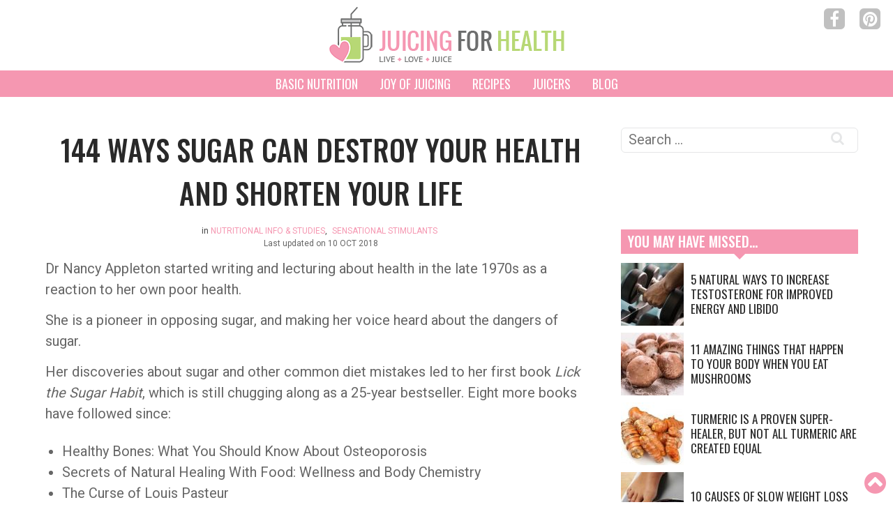

--- FILE ---
content_type: text/html; charset=UTF-8
request_url: https://juicing-for-health.com/sugar-can-destroy-your-health
body_size: 26276
content:
<!DOCTYPE html>
<html lang="en-US" dir="ltr">
                <head>
    
            <meta name="viewport" content="width=device-width, initial-scale=1.0">
        <meta http-equiv="X-UA-Compatible" content="IE=edge" />
        

        
            <meta http-equiv="Content-Type" content="text/html; charset=UTF-8" />
    <link rel="profile" href="https://gmpg.org/xfn/11" />
    <link rel="pingback" href="https://juicing-for-health.com/xmlrpc.php" />
    <script type="923cb04f05e905c84bd98457-text/javascript">/* wpack.io publicPath */window.__wpackIoprestoPlayerdist='https://juicing-for-health.com/wp-content/plugins/presto-player/dist/';</script><script type="923cb04f05e905c84bd98457-text/javascript">/* wpack.io publicPath */window.__wpackIoprestoPlayerdist='https://juicing-for-health.com/wp-content/plugins/presto-player/dist/';</script><script type="923cb04f05e905c84bd98457-text/javascript">/* wpack.io publicPath */window.__wpackIoprestoPlayerdist='https://juicing-for-health.com/wp-content/plugins/presto-player/dist/';</script><script type="923cb04f05e905c84bd98457-text/javascript">/* wpack.io publicPath */window.__wpackIoprestoPlayerdist='https://juicing-for-health.com/wp-content/plugins/presto-player/dist/';</script><script type="923cb04f05e905c84bd98457-text/javascript">/* wpack.io publicPath */window.__wpackIoprestoPlayerdist='https://juicing-for-health.com/wp-content/plugins/presto-player/dist/';</script><script type="923cb04f05e905c84bd98457-text/javascript">/* wpack.io publicPath */window.__wpackIoprestoPlayerdist='https://juicing-for-health.com/wp-content/plugins/presto-player/dist/';</script><script type="923cb04f05e905c84bd98457-text/javascript">/* wpack.io publicPath */window.__wpackIoprestoPlayerdist='https://juicing-for-health.com/wp-content/plugins/presto-player/dist/';</script><!-- Manifest added by SuperPWA - Progressive Web Apps Plugin For WordPress -->
<link rel="manifest" href="/superpwa-manifest.json">
<link rel="prefetch" href="/superpwa-manifest.json">
<meta name="theme-color" content="#e8e8e8">
<meta name="mobile-web-app-capable" content="yes">
<meta name="apple-touch-fullscreen" content="yes">
<meta name="apple-mobile-web-app-title" content="Juicing for Health">
<meta name="application-name" content="Juicing for Health">
<meta name="apple-mobile-web-app-capable" content="yes">
<meta name="apple-mobile-web-app-status-bar-style" content="default">
<link rel="apple-touch-icon" sizes="192x192" href="/wp-content/uploads/jfh-pwa-192.png">
<link rel="apple-touch-icon" sizes="192x192" href="/wp-content/uploads/jfh-pwa-192.png">
<link rel="apple-touch-icon" sizes="512x512" href="/wp-content/uploads/jfh-pwa-512.png">
<link rel="apple-touch-icon" sizes="512x512" href="/wp-content/uploads/jfh-pwa-512.png">
<!-- / SuperPWA.com -->
	<style>img:is([sizes="auto" i], [sizes^="auto," i]) { contain-intrinsic-size: 3000px 1500px }</style>
	
<!-- Search Engine Optimization by Rank Math - https://rankmath.com/ -->
<title>Sugar Can Destroy Your Health - 144 Ways Sugar Can Shorten Your Life</title>
<meta name="description" content="Sugar can destroy your health in so many ways. Find here, a list for 144 ways sugar can do untold damages to your body and shorten your life."/>
<meta name="robots" content="follow, index, max-snippet:-1, max-video-preview:-1, max-image-preview:large"/>
<link rel="canonical" href="https://juicing-for-health.com/sugar-can-destroy-your-health" />
<meta property="og:locale" content="en_US" />
<meta property="og:type" content="article" />
<meta property="og:title" content="144 Ways Sugar Can Destroy Your Health And Shorten Your Life!" />
<meta property="og:description" content="I cringe every time I see anyone eating foods full of sugar! This is why." />
<meta property="og:url" content="https://juicing-for-health.com/sugar-can-destroy-your-health" />
<meta property="og:site_name" content="Juicing For Health" />
<meta property="article:publisher" content="https://www.facebook.com/juicing.for.health" />
<meta property="article:section" content="Nutritional Info &amp; Studies" />
<meta property="og:updated_time" content="2018-10-10T11:42:53-04:00" />
<meta property="og:image" content="https://juicing-for-health.com/wp-content/uploads/2018/10/sugar-destroy-health.jpg" />
<meta property="og:image:secure_url" content="https://juicing-for-health.com/wp-content/uploads/2018/10/sugar-destroy-health.jpg" />
<meta property="og:image:width" content="800" />
<meta property="og:image:height" content="420" />
<meta property="og:image:alt" content="sugar can destroy your health" />
<meta property="og:image:type" content="image/jpeg" />
<meta property="article:published_time" content="2018-10-08T23:12:13-04:00" />
<meta property="article:modified_time" content="2018-10-10T11:42:53-04:00" />
<meta name="twitter:card" content="summary_large_image" />
<meta name="twitter:title" content="144 Ways Sugar Can Destroy Your Health And Shorten Your Life!" />
<meta name="twitter:description" content="I cringe every time I see anyone eating foods full of sugar! This is why." />
<meta name="twitter:image" content="https://juicing-for-health.com/wp-content/uploads/2018/10/sugar-destroy-health.jpg" />
<meta name="twitter:label1" content="Written by" />
<meta name="twitter:data1" content="Sara Ding" />
<meta name="twitter:label2" content="Time to read" />
<meta name="twitter:data2" content="7 minutes" />
<script type="application/ld+json" class="rank-math-schema">{"@context":"https://schema.org","@graph":[{"@type":["Person","Organization"],"@id":"https://juicing-for-health.com/#person","name":"Juicing For Health","sameAs":["https://www.facebook.com/juicing.for.health","https://www.pinterest.ca/juicingforhealthcom/"]},{"@type":"WebSite","@id":"https://juicing-for-health.com/#website","url":"https://juicing-for-health.com","name":"Juicing For Health","alternateName":"JFH","publisher":{"@id":"https://juicing-for-health.com/#person"},"inLanguage":"en-US"},{"@type":"ImageObject","@id":"https://juicing-for-health.com/wp-content/uploads/2015/09/sugar-lips-1.jpg","url":"https://juicing-for-health.com/wp-content/uploads/2015/09/sugar-lips-1.jpg","width":"800","height":"420","caption":"sugar lips","inLanguage":"en-US"},{"@type":"WebPage","@id":"https://juicing-for-health.com/sugar-can-destroy-your-health#webpage","url":"https://juicing-for-health.com/sugar-can-destroy-your-health","name":"Sugar Can Destroy Your Health - 144 Ways Sugar Can Shorten Your Life","datePublished":"2018-10-08T23:12:13-04:00","dateModified":"2018-10-10T11:42:53-04:00","isPartOf":{"@id":"https://juicing-for-health.com/#website"},"primaryImageOfPage":{"@id":"https://juicing-for-health.com/wp-content/uploads/2015/09/sugar-lips-1.jpg"},"inLanguage":"en-US"},{"@type":"Person","@id":"https://juicing-for-health.com/author/speeding","name":"Sara Ding","description":"Sara Ding is the founder of Juicing-for-Health.com. She is a certified Wellness Health Coach, Nutritional Consultant and a Detox Specialist. She helps busy men and women identify their health issues at the root cause, in order to eliminate the problems for optimum physical/mental health and wellbeing.","url":"https://juicing-for-health.com/author/speeding","image":{"@type":"ImageObject","@id":"https://secure.gravatar.com/avatar/d1ae8dd32d9f411da747f116d941f13f?s=96&amp;d=blank&amp;r=g","url":"https://secure.gravatar.com/avatar/d1ae8dd32d9f411da747f116d941f13f?s=96&amp;d=blank&amp;r=g","caption":"Sara Ding","inLanguage":"en-US"},"sameAs":["http://juicing-for-health.com/about-us"]},{"@type":"BlogPosting","headline":"Sugar Can Destroy Your Health - 144 Ways Sugar Can Shorten Your Life","keywords":"sugar can destroy your health","datePublished":"2018-10-08T23:12:13-04:00","dateModified":"2018-10-10T11:42:53-04:00","author":{"@id":"https://juicing-for-health.com/author/speeding","name":"Sara Ding"},"publisher":{"@id":"https://juicing-for-health.com/#person"},"description":"Sugar can destroy your health in so many ways. Find here, a list for 144 ways sugar can do untold damages to your body and shorten your life.","name":"Sugar Can Destroy Your Health - 144 Ways Sugar Can Shorten Your Life","@id":"https://juicing-for-health.com/sugar-can-destroy-your-health#richSnippet","isPartOf":{"@id":"https://juicing-for-health.com/sugar-can-destroy-your-health#webpage"},"image":{"@id":"https://juicing-for-health.com/wp-content/uploads/2015/09/sugar-lips-1.jpg"},"inLanguage":"en-US","mainEntityOfPage":{"@id":"https://juicing-for-health.com/sugar-can-destroy-your-health#webpage"}}]}</script>
<!-- /Rank Math WordPress SEO plugin -->

<link rel='dns-prefetch' href='//ajax.googleapis.com' />
<link rel='dns-prefetch' href='//scripts.mediavine.com' />


<link rel='stylesheet' id='wp-block-library-css' href='https://juicing-for-health.com/wp-includes/css/dist/block-library/style.min.css' type='text/css' media='all' />
<style id='classic-theme-styles-inline-css' type='text/css'>
/*! This file is auto-generated */
.wp-block-button__link{color:#fff;background-color:#32373c;border-radius:9999px;box-shadow:none;text-decoration:none;padding:calc(.667em + 2px) calc(1.333em + 2px);font-size:1.125em}.wp-block-file__button{background:#32373c;color:#fff;text-decoration:none}
</style>
<style id='global-styles-inline-css' type='text/css'>
:root{--wp--preset--aspect-ratio--square: 1;--wp--preset--aspect-ratio--4-3: 4/3;--wp--preset--aspect-ratio--3-4: 3/4;--wp--preset--aspect-ratio--3-2: 3/2;--wp--preset--aspect-ratio--2-3: 2/3;--wp--preset--aspect-ratio--16-9: 16/9;--wp--preset--aspect-ratio--9-16: 9/16;--wp--preset--color--black: #000000;--wp--preset--color--cyan-bluish-gray: #abb8c3;--wp--preset--color--white: #ffffff;--wp--preset--color--pale-pink: #f78da7;--wp--preset--color--vivid-red: #cf2e2e;--wp--preset--color--luminous-vivid-orange: #ff6900;--wp--preset--color--luminous-vivid-amber: #fcb900;--wp--preset--color--light-green-cyan: #7bdcb5;--wp--preset--color--vivid-green-cyan: #00d084;--wp--preset--color--pale-cyan-blue: #8ed1fc;--wp--preset--color--vivid-cyan-blue: #0693e3;--wp--preset--color--vivid-purple: #9b51e0;--wp--preset--gradient--vivid-cyan-blue-to-vivid-purple: linear-gradient(135deg,rgba(6,147,227,1) 0%,rgb(155,81,224) 100%);--wp--preset--gradient--light-green-cyan-to-vivid-green-cyan: linear-gradient(135deg,rgb(122,220,180) 0%,rgb(0,208,130) 100%);--wp--preset--gradient--luminous-vivid-amber-to-luminous-vivid-orange: linear-gradient(135deg,rgba(252,185,0,1) 0%,rgba(255,105,0,1) 100%);--wp--preset--gradient--luminous-vivid-orange-to-vivid-red: linear-gradient(135deg,rgba(255,105,0,1) 0%,rgb(207,46,46) 100%);--wp--preset--gradient--very-light-gray-to-cyan-bluish-gray: linear-gradient(135deg,rgb(238,238,238) 0%,rgb(169,184,195) 100%);--wp--preset--gradient--cool-to-warm-spectrum: linear-gradient(135deg,rgb(74,234,220) 0%,rgb(151,120,209) 20%,rgb(207,42,186) 40%,rgb(238,44,130) 60%,rgb(251,105,98) 80%,rgb(254,248,76) 100%);--wp--preset--gradient--blush-light-purple: linear-gradient(135deg,rgb(255,206,236) 0%,rgb(152,150,240) 100%);--wp--preset--gradient--blush-bordeaux: linear-gradient(135deg,rgb(254,205,165) 0%,rgb(254,45,45) 50%,rgb(107,0,62) 100%);--wp--preset--gradient--luminous-dusk: linear-gradient(135deg,rgb(255,203,112) 0%,rgb(199,81,192) 50%,rgb(65,88,208) 100%);--wp--preset--gradient--pale-ocean: linear-gradient(135deg,rgb(255,245,203) 0%,rgb(182,227,212) 50%,rgb(51,167,181) 100%);--wp--preset--gradient--electric-grass: linear-gradient(135deg,rgb(202,248,128) 0%,rgb(113,206,126) 100%);--wp--preset--gradient--midnight: linear-gradient(135deg,rgb(2,3,129) 0%,rgb(40,116,252) 100%);--wp--preset--font-size--small: 13px;--wp--preset--font-size--medium: 20px;--wp--preset--font-size--large: 36px;--wp--preset--font-size--x-large: 42px;--wp--preset--spacing--20: 0.44rem;--wp--preset--spacing--30: 0.67rem;--wp--preset--spacing--40: 1rem;--wp--preset--spacing--50: 1.5rem;--wp--preset--spacing--60: 2.25rem;--wp--preset--spacing--70: 3.38rem;--wp--preset--spacing--80: 5.06rem;--wp--preset--shadow--natural: 6px 6px 9px rgba(0, 0, 0, 0.2);--wp--preset--shadow--deep: 12px 12px 50px rgba(0, 0, 0, 0.4);--wp--preset--shadow--sharp: 6px 6px 0px rgba(0, 0, 0, 0.2);--wp--preset--shadow--outlined: 6px 6px 0px -3px rgba(255, 255, 255, 1), 6px 6px rgba(0, 0, 0, 1);--wp--preset--shadow--crisp: 6px 6px 0px rgba(0, 0, 0, 1);}:where(.is-layout-flex){gap: 0.5em;}:where(.is-layout-grid){gap: 0.5em;}body .is-layout-flex{display: flex;}.is-layout-flex{flex-wrap: wrap;align-items: center;}.is-layout-flex > :is(*, div){margin: 0;}body .is-layout-grid{display: grid;}.is-layout-grid > :is(*, div){margin: 0;}:where(.wp-block-columns.is-layout-flex){gap: 2em;}:where(.wp-block-columns.is-layout-grid){gap: 2em;}:where(.wp-block-post-template.is-layout-flex){gap: 1.25em;}:where(.wp-block-post-template.is-layout-grid){gap: 1.25em;}.has-black-color{color: var(--wp--preset--color--black) !important;}.has-cyan-bluish-gray-color{color: var(--wp--preset--color--cyan-bluish-gray) !important;}.has-white-color{color: var(--wp--preset--color--white) !important;}.has-pale-pink-color{color: var(--wp--preset--color--pale-pink) !important;}.has-vivid-red-color{color: var(--wp--preset--color--vivid-red) !important;}.has-luminous-vivid-orange-color{color: var(--wp--preset--color--luminous-vivid-orange) !important;}.has-luminous-vivid-amber-color{color: var(--wp--preset--color--luminous-vivid-amber) !important;}.has-light-green-cyan-color{color: var(--wp--preset--color--light-green-cyan) !important;}.has-vivid-green-cyan-color{color: var(--wp--preset--color--vivid-green-cyan) !important;}.has-pale-cyan-blue-color{color: var(--wp--preset--color--pale-cyan-blue) !important;}.has-vivid-cyan-blue-color{color: var(--wp--preset--color--vivid-cyan-blue) !important;}.has-vivid-purple-color{color: var(--wp--preset--color--vivid-purple) !important;}.has-black-background-color{background-color: var(--wp--preset--color--black) !important;}.has-cyan-bluish-gray-background-color{background-color: var(--wp--preset--color--cyan-bluish-gray) !important;}.has-white-background-color{background-color: var(--wp--preset--color--white) !important;}.has-pale-pink-background-color{background-color: var(--wp--preset--color--pale-pink) !important;}.has-vivid-red-background-color{background-color: var(--wp--preset--color--vivid-red) !important;}.has-luminous-vivid-orange-background-color{background-color: var(--wp--preset--color--luminous-vivid-orange) !important;}.has-luminous-vivid-amber-background-color{background-color: var(--wp--preset--color--luminous-vivid-amber) !important;}.has-light-green-cyan-background-color{background-color: var(--wp--preset--color--light-green-cyan) !important;}.has-vivid-green-cyan-background-color{background-color: var(--wp--preset--color--vivid-green-cyan) !important;}.has-pale-cyan-blue-background-color{background-color: var(--wp--preset--color--pale-cyan-blue) !important;}.has-vivid-cyan-blue-background-color{background-color: var(--wp--preset--color--vivid-cyan-blue) !important;}.has-vivid-purple-background-color{background-color: var(--wp--preset--color--vivid-purple) !important;}.has-black-border-color{border-color: var(--wp--preset--color--black) !important;}.has-cyan-bluish-gray-border-color{border-color: var(--wp--preset--color--cyan-bluish-gray) !important;}.has-white-border-color{border-color: var(--wp--preset--color--white) !important;}.has-pale-pink-border-color{border-color: var(--wp--preset--color--pale-pink) !important;}.has-vivid-red-border-color{border-color: var(--wp--preset--color--vivid-red) !important;}.has-luminous-vivid-orange-border-color{border-color: var(--wp--preset--color--luminous-vivid-orange) !important;}.has-luminous-vivid-amber-border-color{border-color: var(--wp--preset--color--luminous-vivid-amber) !important;}.has-light-green-cyan-border-color{border-color: var(--wp--preset--color--light-green-cyan) !important;}.has-vivid-green-cyan-border-color{border-color: var(--wp--preset--color--vivid-green-cyan) !important;}.has-pale-cyan-blue-border-color{border-color: var(--wp--preset--color--pale-cyan-blue) !important;}.has-vivid-cyan-blue-border-color{border-color: var(--wp--preset--color--vivid-cyan-blue) !important;}.has-vivid-purple-border-color{border-color: var(--wp--preset--color--vivid-purple) !important;}.has-vivid-cyan-blue-to-vivid-purple-gradient-background{background: var(--wp--preset--gradient--vivid-cyan-blue-to-vivid-purple) !important;}.has-light-green-cyan-to-vivid-green-cyan-gradient-background{background: var(--wp--preset--gradient--light-green-cyan-to-vivid-green-cyan) !important;}.has-luminous-vivid-amber-to-luminous-vivid-orange-gradient-background{background: var(--wp--preset--gradient--luminous-vivid-amber-to-luminous-vivid-orange) !important;}.has-luminous-vivid-orange-to-vivid-red-gradient-background{background: var(--wp--preset--gradient--luminous-vivid-orange-to-vivid-red) !important;}.has-very-light-gray-to-cyan-bluish-gray-gradient-background{background: var(--wp--preset--gradient--very-light-gray-to-cyan-bluish-gray) !important;}.has-cool-to-warm-spectrum-gradient-background{background: var(--wp--preset--gradient--cool-to-warm-spectrum) !important;}.has-blush-light-purple-gradient-background{background: var(--wp--preset--gradient--blush-light-purple) !important;}.has-blush-bordeaux-gradient-background{background: var(--wp--preset--gradient--blush-bordeaux) !important;}.has-luminous-dusk-gradient-background{background: var(--wp--preset--gradient--luminous-dusk) !important;}.has-pale-ocean-gradient-background{background: var(--wp--preset--gradient--pale-ocean) !important;}.has-electric-grass-gradient-background{background: var(--wp--preset--gradient--electric-grass) !important;}.has-midnight-gradient-background{background: var(--wp--preset--gradient--midnight) !important;}.has-small-font-size{font-size: var(--wp--preset--font-size--small) !important;}.has-medium-font-size{font-size: var(--wp--preset--font-size--medium) !important;}.has-large-font-size{font-size: var(--wp--preset--font-size--large) !important;}.has-x-large-font-size{font-size: var(--wp--preset--font-size--x-large) !important;}
:where(.wp-block-post-template.is-layout-flex){gap: 1.25em;}:where(.wp-block-post-template.is-layout-grid){gap: 1.25em;}
:where(.wp-block-columns.is-layout-flex){gap: 2em;}:where(.wp-block-columns.is-layout-grid){gap: 2em;}
:root :where(.wp-block-pullquote){font-size: 1.5em;line-height: 1.6;}
</style>
<link rel='stylesheet' id='lets-review-css' href='https://juicing-for-health.com/wp-content/plugins/lets-review/frontend/css/lets-review-style.min.css' type='text/css' media='all' />
<link rel='stylesheet' id='stcr-style-css' href='https://juicing-for-health.com/wp-content/plugins/subscribe-to-comments-reloaded/includes/css/stcr-style.css' type='text/css' media='all' />
<link rel='stylesheet' id='aawp-styles-css' href='https://juicing-for-health.com/wp-content/plugins/aawp/public/assets/css/styles.min.css' type='text/css' media='all' />
<link rel='stylesheet' id='custom-css' href='https://juicing-for-health.com/wp-content/themes/g5_hydrogen/custom/css-compiled/custom.css' type='text/css' media='all' />
<script type="text/javascript" async="async" data-noptimize="1" data-cfasync="false" src="https://scripts.mediavine.com/tags/juicing-for-health-new-owner.js" id="mv-script-wrapper-js"></script>
<script type="923cb04f05e905c84bd98457-text/javascript" id="wp-disable-css-lazy-load-js-extra">
/* <![CDATA[ */
var WpDisableAsyncLinks = {"wp-disable-google-fonts":"https:\/\/fonts.googleapis.com\/css?family=Roboto:100,300,400,500,700,900,100i,300i,400i,500i,700i,900i|Oswald:200,300,400,500,600,700,200i,300i,400i,500i,600i,700i&display=swap&subset=all"};
/* ]]> */
</script>
<script type="923cb04f05e905c84bd98457-text/javascript" src="https://juicing-for-health.com/wp-content/plugins/wp-disable/js/css-lazy-load.min.js" id="wp-disable-css-lazy-load-js"></script>
<link rel="alternate" title="oEmbed (JSON)" type="application/json+oembed" href="https://juicing-for-health.com/wp-json/oembed/1.0/embed?url=https%3A%2F%2Fjuicing-for-health.com%2Fsugar-can-destroy-your-health" />
<link rel="alternate" title="oEmbed (XML)" type="text/xml+oembed" href="https://juicing-for-health.com/wp-json/oembed/1.0/embed?url=https%3A%2F%2Fjuicing-for-health.com%2Fsugar-can-destroy-your-health&#038;format=xml" />
<meta name="generator" content="Site Kit by Google 1.80.0" /><!-- Google Tag Manager -->
<script type="923cb04f05e905c84bd98457-text/javascript">(function(w,d,s,l,i){w[l]=w[l]||[];w[l].push({'gtm.start':
new Date().getTime(),event:'gtm.js'});var f=d.getElementsByTagName(s)[0],
j=d.createElement(s),dl=l!='dataLayer'?'&l='+l:'';j.async=true;j.src=
'https://www.googletagmanager.com/gtm.js?id='+i+dl;f.parentNode.insertBefore(j,f);
})(window,document,'script','dataLayer','GTM-MLW6F5J');</script>
<!-- End Google Tag Manager --><script type="application/ld+json" data-schema="30246-post-Default">{"@context":"https:\/\/schema.org\/","@type":"BlogPosting","@id":"https:\/\/juicing-for-health.com\/sugar-can-destroy-your-health#BlogPosting","mainEntityOfPage":"https:\/\/juicing-for-health.com\/sugar-can-destroy-your-health","headline":"144 Ways Sugar Can Destroy Your Health And Shorten Your Life","name":"144 Ways Sugar Can Destroy Your Health And Shorten Your Life","description":"Last updated on 10 OCT 2018Dr Nancy Appleton started writing and lecturing about health in the late 1970s as a reaction to her own poor health. She is a pioneer in opposing sugar, and making her voice heard about the dangers of sugar. Her discoveries about sugar and other common diet mistakes led to her [&hellip;]","datePublished":"2018-10-08","dateModified":"2018-10-10","author":{"@type":"Person","@id":"https:\/\/juicing-for-health.com\/author\/speeding#Person","name":"Sara Ding","url":"https:\/\/juicing-for-health.com\/author\/speeding","description":"Sara Ding is the founder of Juicing-for-Health.com. She is a certified Wellness Health Coach, Nutritional Consultant and a Detox Specialist. She helps busy men and women identify their health issues at the root cause, in order to eliminate the problems for optimum physical\/mental health and wellbeing.","image":{"@type":"ImageObject","@id":"https:\/\/secure.gravatar.com\/avatar\/d1ae8dd32d9f411da747f116d941f13f?s=96&d=blank&r=g","url":"https:\/\/secure.gravatar.com\/avatar\/d1ae8dd32d9f411da747f116d941f13f?s=96&d=blank&r=g","height":96,"width":96}},"publisher":{"@type":"Organization","name":"Juicing For Health","logo":{"@type":"ImageObject","@id":"http:\/\/juicing-for-health.com\/wp-content\/uploads\/2018\/09\/juicing-for-health-logo.png","url":"http:\/\/juicing-for-health.com\/wp-content\/uploads\/2018\/09\/juicing-for-health-logo.png","width":600,"height":60}},"image":{"@type":"ImageObject","@id":"https:\/\/juicing-for-health.com\/wp-content\/uploads\/2015\/09\/sugar-lips-1.jpg","url":"https:\/\/juicing-for-health.com\/wp-content\/uploads\/2015\/09\/sugar-lips-1.jpg","height":420,"width":800},"url":"https:\/\/juicing-for-health.com\/sugar-can-destroy-your-health","about":["Nutritional Info &amp; Studies","Sensational Stimulants"],"wordCount":1572}</script>
<script type="application/ld+json" data-schema="Breadcrumb">{"@context":"https:\/\/schema.org\/","@type":"BreadcrumbList","itemListElement":[{"@type":"ListItem","position":1,"name":"144 Ways Sugar Can Destroy Your Health And Shorten Your Life","item":"https:\/\/juicing-for-health.com\/sugar-can-destroy-your-health#breadcrumbitem"}]}</script>
<style type="text/css">.aawp .aawp-tb__row--highlight{background-color:#256aaf;}.aawp .aawp-tb__row--highlight{color:#fff;}.aawp .aawp-tb__row--highlight a{color:#fff;}</style>      <meta name="onesignal" content="wordpress-plugin"/>
            <script type="923cb04f05e905c84bd98457-text/javascript">

      window.OneSignal = window.OneSignal || [];

      OneSignal.push( function() {
        OneSignal.SERVICE_WORKER_UPDATER_PATH = "OneSignalSDKUpdaterWorker.js.php";
                      OneSignal.SERVICE_WORKER_PATH = "OneSignalSDKWorker.js.php";
                      OneSignal.SERVICE_WORKER_PARAM = { scope: "/" };
        OneSignal.setDefaultNotificationUrl("https://juicing-for-health.com");
        var oneSignal_options = {};
        window._oneSignalInitOptions = oneSignal_options;

        oneSignal_options['wordpress'] = true;
oneSignal_options['appId'] = '57066ac0-5d02-4e7d-9c29-bb40d4709e97';
oneSignal_options['allowLocalhostAsSecureOrigin'] = true;
oneSignal_options['welcomeNotification'] = { };
oneSignal_options['welcomeNotification']['title'] = "";
oneSignal_options['welcomeNotification']['message'] = "";
oneSignal_options['welcomeNotification']['url'] = "juicing-for-health.com";
oneSignal_options['path'] = "https://juicing-for-health.com/wp-content/plugins/onesignal-free-web-push-notifications/sdk_files/";
oneSignal_options['promptOptions'] = { };
oneSignal_options['promptOptions']['siteName'] = "http://juicing-for-health.com";
oneSignal_options['notifyButton'] = { };
oneSignal_options['notifyButton']['enable'] = true;
oneSignal_options['notifyButton']['position'] = 'bottom-right';
oneSignal_options['notifyButton']['theme'] = 'default';
oneSignal_options['notifyButton']['size'] = 'medium';
oneSignal_options['notifyButton']['displayPredicate'] = function() {
              return OneSignal.isPushNotificationsEnabled()
                      .then(function(isPushEnabled) {
                          return !isPushEnabled;
                      });
            };
oneSignal_options['notifyButton']['showCredit'] = false;
oneSignal_options['notifyButton']['text'] = {};
                OneSignal.init(window._oneSignalInitOptions);
                OneSignal.showSlidedownPrompt();      });

      function documentInitOneSignal() {
        var oneSignal_elements = document.getElementsByClassName("OneSignal-prompt");

        var oneSignalLinkClickHandler = function(event) { OneSignal.push(['registerForPushNotifications']); event.preventDefault(); };        for(var i = 0; i < oneSignal_elements.length; i++)
          oneSignal_elements[i].addEventListener('click', oneSignalLinkClickHandler, false);
      }

      if (document.readyState === 'complete') {
           documentInitOneSignal();
      }
      else {
           window.addEventListener("load", function(event){
               documentInitOneSignal();
          });
      }
    </script>
<link rel="icon" href="https://juicing-for-health.com/wp-content/uploads/2017/08/favicon-1.png" sizes="32x32" />
<link rel="icon" href="https://juicing-for-health.com/wp-content/uploads/2017/08/favicon-1.png" sizes="192x192" />
<meta name="msapplication-TileImage" content="https://juicing-for-health.com/wp-content/uploads/2017/08/favicon-1.png" />
		<style type="text/css" id="wp-custom-css">
			.single-post h2, .single-post h3, .single-post h4, .single-post h5, .single-post h6 {
    margin: 2.5rem 0 .8rem;
}

/* Cam's Shitty CTA */

.jfh-amazon-cta-div {
	  margin: 48px 0;
    padding: 24px 24px;
    text-align: center;
    background-color: #F9F9F9;
		border-top: 10px solid #f597b1;
}
.jfh-amazon-cta-div-inner {
    border-top: 3px solid #DDDDDD;
    border-bottom: 3px solid #DDDDDD;
    padding: 24px 0;
}
.cta-disclosure-copy {
	font-size: 12px;
	margin-bottom: 10px;
	padding: .5rem 2rem 1rem 2rem
}

.cta-h4 {
	margin: 0 !important;
}

.list-h3-specs-white {
	margin-top: 10px !important;
  color: #fff;
  text-align: center;
}

/* Mediavine CSS */

@media only screen and (min-width: 768px) {

   body.single-post #g-content {
       max-width: calc(100% - 320px);
   }
   #sidebar {
       min-width: 320px !important;
   }

   #sidebar .g-content {
       min-width: 300px !important;
 }
	
}

@media only screen and (max-width: 359px) {
   .entry-content {
       min-width: 300px !important;
   }
}
@media (min-width: 320px) and (max-width: 768px) {
  .single-post #sidebar {
    display: none !important;
  }
	.single-post #g-content {
    width: 100%;
  }
	#g-header #menu-nav {
		display: none;
	}
	#g-header #menu-nav.show {
		display: block !important;
	}
}





		</style>
			<!-- Fonts Plugin CSS - https://fontsplugin.com/ -->
	<style>
		:root {
--font-base: Roboto;
--font-headings: Oswald;
}
body, #content, .entry-content, .post-content, .page-content, .post-excerpt, .entry-summary, .entry-excerpt, .widget-area, .widget, .sidebar, #sidebar, footer, .footer, #footer, .site-footer {
font-family: "Roboto";
 }
#site-title, .site-title, #site-title a, .site-title a, .entry-title, .entry-title a, h1, h2, h3, h4, h5, h6, .widget-title {
font-family: "Oswald";
 }
	</style>
	<!-- Fonts Plugin CSS -->
	<noscript><style id="rocket-lazyload-nojs-css">.rll-youtube-player, [data-lazy-src]{display:none !important;}</style></noscript>
                    <link rel="apple-touch-icon" sizes="180x180" href="/apple-touch-icon.png">
<link rel="icon" type="image/png" sizes="32x32" href="/favicon-32x32.png">
<link rel="icon" type="image/png" sizes="16x16" href="/favicon-16x16.png">
<link rel="manifest" href="/site.webmanifest">
<link rel="mask-icon" href="/safari-pinned-tab.svg" color="#5bbad5">
<meta name="msapplication-TileColor" content="#2b5797">
<meta name="theme-color" content="#ffffff">
            
</head>

    
    <body class="g-jeyjoo g-style- post-template-default single single-post postid-30246 single-format-standard site outline-default dir-ltr aawp-custom">
        
                    

        
        <div id="g-page-surround">
                                    

                            
                <header id="g-header">
                                        <div class="g-grid">                        

        <div class="g-block size-100">
             <div class="g-content">
                                    <div id="custom_html-2" class="widget_text widget widget_custom_html"><div class="textwidget custom-html-widget"><a href="https://juicing-for-health.com" data-wpel-link="internal"><img width="340" height="81" class="logo mtb-10" src="data:image/svg+xml,%3Csvg%20xmlns='http://www.w3.org/2000/svg'%20viewBox='0%200%20340%2081'%3E%3C/svg%3E" alt="Juicing for Health Logo" data-lazy-src="https://juicing-for-health.com/wp-content/uploads/juicing-for-health-logo.png"><noscript><img width="340" height="81" class="logo mtb-10" src="https://juicing-for-health.com/wp-content/uploads/juicing-for-health-logo.png" alt="Juicing for Health Logo"></noscript></a>
<div id="jmobile" class="fa fa-bars"></div></div></div><div id="custom_html-3" class="widget_text widget widget_custom_html"><div class="textwidget custom-html-widget"><div class="socials">
<a class="fa fa-facebook" href="https://www.facebook.com/juicing.for.health" target="_blank" data-wpel-link="external" rel="follow external noopener noreferrer"></a>
<a class="fa fa-pinterest" href="https://www.pinterest.ca/juicingforhealthcom/" target="_blank" data-wpel-link="external" rel="follow external noopener noreferrer"></a>
</div></div></div>
            
        </div>
        </div>
            </div>
                            <div class="g-grid">                        

        <div class="g-block size-100">
             <div class="g-content">
                                    <div id="nav_menu-2" class="widget widget_nav_menu"><div class="menu-nav-container"><ul id="menu-nav" class="menu"><li id="menu-item-29893" class="menu-item menu-item-type-post_type menu-item-object-post menu-item-has-children menu-item-29893"><a href="https://juicing-for-health.com/introduction-to-basic-holistic-nutrition" data-wpel-link="internal">Basic Nutrition</a>
<ul class="sub-menu">
	<li id="menu-item-29894" class="menu-item menu-item-type-custom menu-item-object-custom menu-item-has-children menu-item-29894"><a>Nutritional Guides</a>
	<ul class="sub-menu">
		<li id="menu-item-29895" class="menu-item menu-item-type-post_type menu-item-object-post menu-item-29895"><a href="https://juicing-for-health.com/introduction-to-basic-holistic-nutrition" data-wpel-link="internal">Basic Holistic Nutrition</a></li>
		<li id="menu-item-29896" class="menu-item menu-item-type-post_type menu-item-object-post menu-item-29896"><a href="https://juicing-for-health.com/essential-nutrient-groups" data-wpel-link="internal">The 6 Essential Nutrient Groups</a></li>
		<li id="menu-item-29897" class="menu-item menu-item-type-post_type menu-item-object-post menu-item-29897"><a href="https://juicing-for-health.com/carbohydrates" data-wpel-link="internal">Carbohydrates</a></li>
		<li id="menu-item-29898" class="menu-item menu-item-type-post_type menu-item-object-post menu-item-29898"><a href="https://juicing-for-health.com/amino-acids-and-proteins" data-wpel-link="internal">Amino Acids &#038; Proteins</a></li>
		<li id="menu-item-29899" class="menu-item menu-item-type-post_type menu-item-object-post menu-item-29899"><a href="https://juicing-for-health.com/essential-fatty-acids" data-wpel-link="internal">Essential Fatty Acids</a></li>
		<li id="menu-item-29900" class="menu-item menu-item-type-post_type menu-item-object-post menu-item-29900"><a href="https://juicing-for-health.com/essential-minerals" data-wpel-link="internal">Essential Minerals</a></li>
	</ul>
</li>
	<li id="menu-item-29907" class="menu-item menu-item-type-custom menu-item-object-custom menu-item-has-children menu-item-29907"><a>Detoxing</a>
	<ul class="sub-menu">
		<li id="menu-item-29908" class="menu-item menu-item-type-post_type menu-item-object-post menu-item-29908"><a href="https://juicing-for-health.com/detoxification" data-wpel-link="internal">What is Detoxification</a></li>
		<li id="menu-item-29909" class="menu-item menu-item-type-post_type menu-item-object-post menu-item-29909"><a href="https://juicing-for-health.com/how-to-detox" data-wpel-link="internal">How to Detox In The Correct Order</a></li>
		<li id="menu-item-29910" class="menu-item menu-item-type-post_type menu-item-object-post menu-item-29910"><a href="https://juicing-for-health.com/where-do-toxins-come-from" data-wpel-link="internal">Types of Toxins</a></li>
		<li id="menu-item-29911" class="menu-item menu-item-type-post_type menu-item-object-post menu-item-29911"><a href="https://juicing-for-health.com/chemicals-in-foods" data-wpel-link="internal">Chemicals in Foods</a></li>
		<li id="menu-item-29990" class="menu-item menu-item-type-taxonomy menu-item-object-category menu-item-29990"><a href="https://juicing-for-health.com/detox" data-wpel-link="internal">ALL</a></li>
	</ul>
</li>
	<li id="menu-item-29902" class="menu-item menu-item-type-custom menu-item-object-custom menu-item-has-children menu-item-29902"><a>What to eat</a>
	<ul class="sub-menu">
		<li id="menu-item-29904" class="menu-item menu-item-type-taxonomy menu-item-object-category menu-item-29904"><a href="https://juicing-for-health.com/blog/vegetables" data-wpel-link="internal">Vegetables</a></li>
		<li id="menu-item-29903" class="menu-item menu-item-type-taxonomy menu-item-object-category menu-item-29903"><a href="https://juicing-for-health.com/blog/fruits" data-wpel-link="internal">Fruits</a></li>
		<li id="menu-item-29905" class="menu-item menu-item-type-taxonomy menu-item-object-category menu-item-29905"><a href="https://juicing-for-health.com/blog/herbs-spices" data-wpel-link="internal">Herbs &#038; Spices</a></li>
		<li id="menu-item-29906" class="menu-item menu-item-type-post_type menu-item-object-post menu-item-29906"><a href="https://juicing-for-health.com/acid-forming-foods" data-wpel-link="internal">Acid Forming Foods</a></li>
	</ul>
</li>
</ul>
</li>
<li id="menu-item-29917" class="menu-item menu-item-type-taxonomy menu-item-object-category menu-item-has-children menu-item-29917"><a href="https://juicing-for-health.com/blog/joy-of-juicing" data-wpel-link="internal">Joy of Juicing</a>
<ul class="sub-menu">
	<li id="menu-item-29918" class="menu-item menu-item-type-custom menu-item-object-custom menu-item-has-children menu-item-29918"><a>Juicing Guides</a>
	<ul class="sub-menu">
		<li id="menu-item-29919" class="menu-item menu-item-type-post_type menu-item-object-post menu-item-29919"><a href="https://juicing-for-health.com/ultimate-beginners-guide-to-juicing" data-wpel-link="internal">Beginner’s Guide</a></li>
		<li id="menu-item-29920" class="menu-item menu-item-type-post_type menu-item-object-post menu-item-29920"><a href="https://juicing-for-health.com/guide-to-juicing-for-kids" data-wpel-link="internal">Juicing for Kids</a></li>
		<li id="menu-item-29921" class="menu-item menu-item-type-post_type menu-item-object-post menu-item-29921"><a href="https://juicing-for-health.com/juice-fasting" data-wpel-link="internal">Juice Fasting</a></li>
		<li id="menu-item-29922" class="menu-item menu-item-type-post_type menu-item-object-post menu-item-29922"><a href="https://juicing-for-health.com/health-benefits-of-juicing" data-wpel-link="internal">Health Benefits of Juicing</a></li>
	</ul>
</li>
	<li id="menu-item-29923" class="menu-item menu-item-type-custom menu-item-object-custom menu-item-has-children menu-item-29923"><a>Juicing Basics</a>
	<ul class="sub-menu">
		<li id="menu-item-29924" class="menu-item menu-item-type-post_type menu-item-object-post menu-item-29924"><a href="https://juicing-for-health.com/fruit-juicing" data-wpel-link="internal">Fruit Juicing</a></li>
		<li id="menu-item-29925" class="menu-item menu-item-type-post_type menu-item-object-post menu-item-29925"><a href="https://juicing-for-health.com/vegetable-juicing" data-wpel-link="internal">Vegetable Juicing</a></li>
	</ul>
</li>
</ul>
</li>
<li id="menu-item-29926" class="menu-item menu-item-type-taxonomy menu-item-object-category menu-item-has-children menu-item-29926"><a href="https://juicing-for-health.com/juice-recipes" data-wpel-link="internal">Recipes</a>
<ul class="sub-menu">
	<li id="menu-item-29927" class="menu-item menu-item-type-custom menu-item-object-custom menu-item-has-children menu-item-29927"><a>How to&#8230;</a>
	<ul class="sub-menu">
		<li id="menu-item-29928" class="menu-item menu-item-type-post_type menu-item-object-post menu-item-29928"><a href="https://juicing-for-health.com/how-to-make-green-juices" data-wpel-link="internal">Make Green Juices</a></li>
		<li id="menu-item-31097" class="menu-item menu-item-type-custom menu-item-object-custom menu-item-31097"><a href="https://juicing-for-health.com/juice-recipes/juice-for-ailments" data-wpel-link="internal">Juice By Ailments</a></li>
		<li id="menu-item-29930" class="menu-item menu-item-type-post_type menu-item-object-post menu-item-29930"><a href="https://juicing-for-health.com/juice-cleanse-recipes" data-wpel-link="internal">Make a Typical Detox Juice</a></li>
	</ul>
</li>
	<li id="menu-item-29931" class="menu-item menu-item-type-custom menu-item-object-custom menu-item-has-children menu-item-29931"><a>Recipes</a>
	<ul class="sub-menu">
		<li id="menu-item-29932" class="menu-item menu-item-type-taxonomy menu-item-object-category menu-item-29932"><a href="https://juicing-for-health.com/juice-recipes/green-juice-recipes" data-wpel-link="internal">Green Juice Recipes</a></li>
		<li id="menu-item-29934" class="menu-item menu-item-type-taxonomy menu-item-object-category menu-item-29934"><a href="https://juicing-for-health.com/juice-recipes/juicer-pulp-recipes" data-wpel-link="internal">Juicer Pulp Recipes</a></li>
		<li id="menu-item-29936" class="menu-item menu-item-type-taxonomy menu-item-object-category menu-item-29936"><a href="https://juicing-for-health.com/juice-recipes" data-wpel-link="internal">ALL</a></li>
	</ul>
</li>
</ul>
</li>
<li id="menu-item-29937" class="menu-item menu-item-type-taxonomy menu-item-object-category menu-item-has-children menu-item-29937"><a href="https://juicing-for-health.com/juicer-reviews" data-wpel-link="internal">Juicers</a>
<ul class="sub-menu">
	<li id="menu-item-29938" class="menu-item menu-item-type-custom menu-item-object-custom menu-item-has-children menu-item-29938"><a>Juicer guides</a>
	<ul class="sub-menu">
		<li id="menu-item-29939" class="menu-item menu-item-type-post_type menu-item-object-post menu-item-29939"><a href="https://juicing-for-health.com/the-ultimate-guide-to-juicers" data-wpel-link="internal">Guide to Juicers</a></li>
		<li id="menu-item-29940" class="menu-item menu-item-type-post_type menu-item-object-post menu-item-29940"><a href="https://juicing-for-health.com/choosing-the-right-juicer" data-wpel-link="internal">Choosing the Right Juicer</a></li>
		<li id="menu-item-29941" class="menu-item menu-item-type-post_type menu-item-object-post menu-item-29941"><a href="https://juicing-for-health.com/juicing-vs-blending" data-wpel-link="internal">Juicing vs Blending: The Guide to Which is Best for Health &#038; Weight Loss</a></li>
	</ul>
</li>
	<li id="menu-item-29942" class="menu-item menu-item-type-custom menu-item-object-custom menu-item-has-children menu-item-29942"><a>Types of Juicer</a>
	<ul class="sub-menu">
		<li id="menu-item-29943" class="menu-item menu-item-type-post_type menu-item-object-post menu-item-29943"><a href="https://juicing-for-health.com/single-gear-juicers" data-wpel-link="internal">Masticating Juicers</a></li>
		<li id="menu-item-29944" class="menu-item menu-item-type-post_type menu-item-object-post menu-item-29944"><a href="https://juicing-for-health.com/twin-gear-juicers" data-wpel-link="internal">Twin Gear Juicers</a></li>
		<li id="menu-item-29945" class="menu-item menu-item-type-post_type menu-item-object-post menu-item-29945"><a href="https://juicing-for-health.com/manual-non-electric-juicers" data-wpel-link="internal">Manual Juicers</a></li>
		<li id="menu-item-29946" class="menu-item menu-item-type-post_type menu-item-object-post menu-item-29946"><a href="https://juicing-for-health.com/centrifugal-juicers" data-wpel-link="internal">Centrifugal Juicers</a></li>
		<li id="menu-item-29947" class="menu-item menu-item-type-post_type menu-item-object-post menu-item-29947"><a href="https://juicing-for-health.com/hydraulic-press-juicers" data-wpel-link="internal">Hydraulic Press Juicers</a></li>
	</ul>
</li>
	<li id="menu-item-29948" class="menu-item menu-item-type-custom menu-item-object-custom menu-item-has-children menu-item-29948"><a>Popular Juicers</a>
	<ul class="sub-menu">
		<li id="menu-item-29949" class="menu-item menu-item-type-post_type menu-item-object-post menu-item-29949"><a href="https://juicing-for-health.com/omega-cube-300-juicer-review" data-wpel-link="internal">Omega CUBE300</a></li>
		<li id="menu-item-29950" class="menu-item menu-item-type-post_type menu-item-object-post menu-item-29950"><a href="https://juicing-for-health.com/hurom-aa-series" data-wpel-link="internal">Hurom H-AA Series</a></li>
		<li id="menu-item-29951" class="menu-item menu-item-type-post_type menu-item-object-post menu-item-29951"><a href="https://juicing-for-health.com/kuvings-wide-mouth-slow-juicer" data-wpel-link="internal">Kuvings Slow Juicer</a></li>
		<li id="menu-item-29952" class="menu-item menu-item-type-post_type menu-item-object-post menu-item-29952"><a href="https://juicing-for-health.com/omega-vert-juicer" data-wpel-link="internal">Omega VERT VRT330/350HD</a></li>
		<li id="menu-item-29953" class="menu-item menu-item-type-post_type menu-item-object-post menu-item-29953"><a href="https://juicing-for-health.com/omega-j8004-j8006" data-wpel-link="internal">Omega Nutrition Center</a></li>
		<li id="menu-item-29954" class="menu-item menu-item-type-post_type menu-item-object-post menu-item-29954"><a href="https://juicing-for-health.com/omega-juicer-j8003-j8005" data-wpel-link="internal">Omega J8003 / J8005</a></li>
	</ul>
</li>
</ul>
</li>
<li id="menu-item-29955" class="menu-item menu-item-type-taxonomy menu-item-object-category current-post-ancestor menu-item-has-children menu-item-29955"><a href="https://juicing-for-health.com/blog" data-wpel-link="internal">Blog</a>
<ul class="sub-menu">
	<li id="menu-item-29969" class="menu-item menu-item-type-custom menu-item-object-custom menu-item-has-children menu-item-29969"><a>Lifestyle</a>
	<ul class="sub-menu">
		<li id="menu-item-29957" class="menu-item menu-item-type-taxonomy menu-item-object-category menu-item-29957"><a href="https://juicing-for-health.com/blog/do-it-yourself" data-wpel-link="internal">Do-It-Yourself</a></li>
		<li id="menu-item-29959" class="menu-item menu-item-type-taxonomy menu-item-object-category menu-item-29959"><a href="https://juicing-for-health.com/blog/healthy-eats" data-wpel-link="internal">Healthy Eats</a></li>
		<li id="menu-item-29960" class="menu-item menu-item-type-taxonomy menu-item-object-category menu-item-29960"><a href="https://juicing-for-health.com/blog/healthy-moves" data-wpel-link="internal">Healthy Moves</a></li>
		<li id="menu-item-29961" class="menu-item menu-item-type-taxonomy menu-item-object-category menu-item-29961"><a href="https://juicing-for-health.com/blog/healthy-beauty" data-wpel-link="internal">Healthy Beauty</a></li>
		<li id="menu-item-29962" class="menu-item menu-item-type-taxonomy menu-item-object-category menu-item-29962"><a href="https://juicing-for-health.com/blog/lifestyle-wellness" data-wpel-link="internal">Lifestyle &#038; Wellness</a></li>
		<li id="menu-item-29967" class="menu-item menu-item-type-taxonomy menu-item-object-category menu-item-29967"><a href="https://juicing-for-health.com/blog/tips-tricks" data-wpel-link="internal">Tips &#038; Tricks</a></li>
		<li id="menu-item-29968" class="menu-item menu-item-type-taxonomy menu-item-object-category menu-item-29968"><a href="https://juicing-for-health.com/blog/weight-management" data-wpel-link="internal">Weight Management</a></li>
	</ul>
</li>
	<li id="menu-item-29970" class="menu-item menu-item-type-custom menu-item-object-custom menu-item-has-children menu-item-29970"><a>Health</a>
	<ul class="sub-menu">
		<li id="menu-item-29956" class="menu-item menu-item-type-taxonomy menu-item-object-category menu-item-29956"><a href="https://juicing-for-health.com/blog/alternative-medicine" data-wpel-link="internal">Alternative Medicine</a></li>
		<li id="menu-item-29916" class="menu-item menu-item-type-taxonomy menu-item-object-category menu-item-29916"><a href="https://juicing-for-health.com/fight-cancer" data-wpel-link="internal">Fight Cancer</a></li>
		<li id="menu-item-29958" class="menu-item menu-item-type-taxonomy menu-item-object-category menu-item-29958"><a href="https://juicing-for-health.com/blog/health-benefits" data-wpel-link="internal">Health Benefits</a></li>
		<li id="menu-item-29963" class="menu-item menu-item-type-taxonomy menu-item-object-category menu-item-29963"><a href="https://juicing-for-health.com/blog/natural-remedies" data-wpel-link="internal">Natural Remedies</a></li>
		<li id="menu-item-29964" class="menu-item menu-item-type-taxonomy menu-item-object-category current-post-ancestor current-menu-parent current-post-parent menu-item-29964"><a href="https://juicing-for-health.com/nutritional-info" data-wpel-link="internal">Nutritional Info</a></li>
		<li id="menu-item-29965" class="menu-item menu-item-type-taxonomy menu-item-object-category current-post-ancestor current-menu-parent current-post-parent menu-item-29965"><a href="https://juicing-for-health.com/blog/sensational-stimulants" data-wpel-link="internal">Sensational Stimulants</a></li>
	</ul>
</li>
</ul>
</li>
</ul></div></div>
            
        </div>
        </div>
            </div>
            
    </header>
                
                <main id="g-main">
                                        <div class="g-grid">                        

        <div class="g-block size-100">
             <div class="g-content">
                                    <div id="search-6" class="extendedwopts-show extendedwopts-mobile nh visible-phone widget widget_search"><h2 class="widgettitle">Search mobile</h2>

    <form role="search" method="get" class="search-form form" action="https://juicing-for-health.com/">
        <label>
            <span class="screen-reader-text">Search for:</span>
            <input type="search" class="search-field" placeholder="Search …" value="" name="s" title="Search for:" />
        </label>
        <input type="submit" class="search-submit button" value="Search" />
    </form>

</div>
            
        </div>
        </div>
            </div>
                            <div class="g-grid">                        

        <div id="g-content" class="g-block size-70">
             <div class="g-content">
                                                        
    <div class="platform-content">
        <div class="content-wrapper">
            <section class="entry">

                <article class="post-type-post post-30246 post type-post status-publish format-standard has-post-thumbnail hentry category-nutritional-info category-sensational-stimulants mv-content-wrapper" id="post-30246">

    
                <section class="entry-header">

                                        <h1 class="entry-title">
                                            144 Ways Sugar Can Destroy Your Health And Shorten Your Life
                                    </h1>
                        
                                        
<div class="entry-meta">

    
                            <div class="meta-date">
                <i class="fa fa-clock-o" aria-hidden="true"></i>

                
                                    <span class="date">8 October 2018</span>
                            </div>
                
                            <div class="meta-author">
                <i class="fa fa-pencil" aria-hidden="true"></i>

                                    <span class="meta-prefix">by: </span>
                
                                    <a href="https://juicing-for-health.com/author/speeding" title="Sara Ding" class="meta-author-link" data-wpel-link="internal"><span class="author">Sara Ding</span></a>
                            </div>
                
                        
                            <div class="meta-categories">
                <i class="fa fa-folder-open" aria-hidden="true"></i>

                                    <span class="meta-prefix">in </span>
                
                <span class="categories">
                    <a href="https://juicing-for-health.com/nutritional-info" title="Nutritional Info &amp; Studies" class="meta-category-link" data-wpel-link="internal"><span class="single-cat">Nutritional Info &amp; Studies</span></a>,                    <a href="https://juicing-for-health.com/blog/sensational-stimulants" title="Sensational Stimulants" class="meta-category-link" data-wpel-link="internal"><span class="single-cat">Sensational Stimulants</span></a>                                    </span>
            </div>
                
                        
    
</div>
                        
        </section>
        
                
                        <section class="entry-content">

                                                
                                <p class="last-updated">Last updated on <time class="updated" datetime="2018-10-10">10 OCT 2018</time></p><div class="sharethis-inline-share-buttons"></div><p>Dr Nancy Appleton started writing and lecturing about health in the late 1970s as a reaction to her own poor health.</p>
<p>She is a pioneer in opposing sugar, and making her voice heard about the dangers of sugar.</p>
<p>Her discoveries about sugar and other common diet mistakes led to her first book <em>Lick the Sugar Habit</em>, which is still chugging along as a 25-year bestseller. Eight more books have followed since:</p>
<ul>
<li>Healthy Bones: What You Should Know About Osteoporosis</li>
<li>Secrets of Natural Healing With Food: Wellness and Body Chemistry</li>
<li>The Curse of Louis Pasteur</li>
<li>Heal Yourself With Natural Foods</li>
<li>Rethinking Pasteur&#8217;s Germ Theory: How To Maintain Your Optimal Health</li>
<li>Stopping Inflammation: Relieving the Cause of Degenerative Diseases</li>
<li>Suicide by Sugar</li>
<li>Killer Colas: The Hard Truth About Soft Drinks</li>
</ul>
<p>You can look up her books here: <a href="https://www.amazon.com/Nancy-Appleton/e/B001K8BF8M/ref=sr_ntt_srch_lnk_1?qid=1539054082&amp;amp;sr=8-1&amp;_encoding=UTF8&amp;tag=juicing05f2-20&amp;linkCode=ur2&amp;linkId=49ac00d91e8d0d958112dee21f205d4f&amp;camp=1789&amp;creative=9325" target="_blank" rel="noopener follow external noreferrer" data-wpel-link="external">Nancy Appleton</a>.</p>
<p><picture fetchpriority="high" decoding="async" class="aligncenter size-full wp-image-30251">
<source type="image/webp" data-lazy-srcset="https://juicing-for-health.com/wp-content/uploads/2018/10/sugar-can-destroy.jpg.webp 800w, https://juicing-for-health.com/wp-content/uploads/2018/10/sugar-can-destroy-412x420.jpg.webp 412w" srcset="data:image/svg+xml,%3Csvg%20xmlns=&#039;http://www.w3.org/2000/svg&#039;%20viewBox=&#039;0%200%20800%20815&#039;%3E%3C/svg%3E" data-lazy-sizes="(max-width: 800px) 100vw, 800px"/>
<img fetchpriority="high" decoding="async" src="data:image/svg+xml,%3Csvg%20xmlns=&#039;http://www.w3.org/2000/svg&#039;%20viewBox=&#039;0%200%20800%20815&#039;%3E%3C/svg%3E" alt="sugar can destroy your health" width="800" height="815" data-lazy-srcset="https://juicing-for-health.com/wp-content/uploads/2018/10/sugar-can-destroy.jpg 800w, https://juicing-for-health.com/wp-content/uploads/2018/10/sugar-can-destroy-412x420.jpg 412w" data-lazy-sizes="(max-width: 800px) 100vw, 800px" data-lazy-src="https://juicing-for-health.com/wp-content/uploads/2018/10/sugar-can-destroy.jpg"/>
</picture>
<noscript><picture fetchpriority="high" decoding="async" class="aligncenter size-full wp-image-30251">
<source type="image/webp" srcset="https://juicing-for-health.com/wp-content/uploads/2018/10/sugar-can-destroy.jpg.webp 800w, https://juicing-for-health.com/wp-content/uploads/2018/10/sugar-can-destroy-412x420.jpg.webp 412w" sizes="(max-width: 800px) 100vw, 800px"/>
<img fetchpriority="high" decoding="async" src="https://juicing-for-health.com/wp-content/uploads/2018/10/sugar-can-destroy.jpg" alt="sugar can destroy your health" width="800" height="815" srcset="https://juicing-for-health.com/wp-content/uploads/2018/10/sugar-can-destroy.jpg 800w, https://juicing-for-health.com/wp-content/uploads/2018/10/sugar-can-destroy-412x420.jpg 412w" sizes="(max-width: 800px) 100vw, 800px"/>
</picture>
</noscript></p>
<h2>144 Ways Sugar Can Destroy Your Health</h2>
<p>From her book, <em>Suicide by Sugar</em>, she listed a startling list of the dangers of sugar and how it is ruining your health.</p>
<ol>
<li>Sugar can suppress your immune system.</li>
<li>Sugar upsets the mineral relationships in the body.</li>
<li>Sugar can cause juvenile delinquency in children.</li>
<li>Sugar eaten during pregnancy and lactation can influence muscle force production in offspring, which can affect an individual’s ability to exercise.</li>
<li>Sugar in soda, when consumed by children, results in the children drinking less milk.</li>
<li>Sugar can elevate glucose and insulin responses and return them to fasting levels slower in oral contraceptive users.</li>
<li>Sugar can increase reactive oxygen species (ROS), which can damage cells and tissues.</li>
<li>Sugar can cause hyperactivity, anxiety, inability to concentrate and crankiness in children.</li>
<li>Sugar can produce a significant rise in triglycerides.</li>
<li>Sugar reduces the body’s ability to defend against bacterial infection.</li>
<li>Sugar causes a decline in tissue elasticity and function – the more sugar you eat, the more elasticity and function you lose.</li>
<li>Sugar reduces high-density lipoproteins (HDL).</li>
<li>Sugar can lead to chromium deficiency.</li>
<li>Sugar can lead to ovarian cancer.</li>
<li>Sugar can increase fasting levels of glucose.</li>
<li>Sugar causes copper deficiency.</li>
<li>Sugar interferes with the body’s absorption of calcium and magnesium.</li>
<li>Sugar may make eyes more vulnerable to age-related macular degeneration.</li>
<li>Sugar raises the level of neurotransmitters: dopamine, serotonin, and norepinephrine.</li>
<li>Sugar can cause hypoglycemia.</li>
<li>Sugar can lead to an acidic digestive tract.</li>
<li>Sugar can cause a rapid rise of adrenaline levels in children.</li>
<li>Sugar is frequently malabsorbed in patients with functional bowel disease.</li>
<li>Sugar can cause premature aging.</li>
<li>Sugar can lead to alcoholism.</li>
<li>Sugar can cause tooth decay.</li>
<li>Sugar can lead to obesity.</li>
<li>Sugar increases the risk of Crohn’s disease and ulcerative colitis.</li>
<li>Sugar can cause gastric or duodenal ulcers.</li>
<li>Sugar can cause arthritis.</li>
<li>Sugar can cause learning disorders in school children.</li>
<li>Sugar assists the uncontrolled growth of Candida Albicans (yeast infections).</li>
<li>Sugar can cause gallstones.</li>
<li>Sugar can cause heart disease.</li>
<li>Sugar can cause appendicitis.</li>
<li>Sugar can cause hemorrhoids.</li>
<li>Sugar can cause varicose veins.</li>
<li>Sugar can lead to periodontal disease.</li>
<li>Sugar can contribute to osteoporosis.</li>
<li>Sugar contributes to saliva acidity.</li>
<li>Sugar can cause a decrease in insulin sensitivity.</li>
<li>Sugar can lower the amount of Vitamin E in the blood.</li>
<li>Sugar can decrease the amount of growth hormones in the body.</li>
<li>Sugar can increase cholesterol.</li>
<li>Sugar increases advanced glycation end products (AGEs), which form when sugar binds non-enzymatically to protein.</li>
<li>Sugar can interfere with the absorption of protein.</li>
<li>Sugar causes food allergies.</li>
<li>Sugar can contribute to diabetes.</li>
<li>Sugar can cause toxemia during pregnancy.</li>
<li>Sugar can lead to eczema in children.</li>
<li>Sugar can cause cardiovascular disease.</li>
<li>Sugar can impair the structure of DNA.</li>
<li>Sugar can change the structure of protein.</li>
<li>Sugar can make the skin wrinkle by changing the structure of collagen.</li>
<li>Sugar can cause cataracts.</li>
<li>Sugar can cause emphysema.</li>
<li>Sugar can cause atherosclerosis.</li>
<li>Sugar can promote an elevation of low-density lipoproteins (LDL).</li>
<li>Sugar can impair the physiological homeostasis of many systems in the body.</li>
<li>Sugar lowers enzymes&#8217; ability to function.</li>
<li>Sugar intake is associated with the development of Parkinson’s disease.</li>
<li>Sugar can increase the size of the liver by making the liver cells divide.</li>
<li>Sugar can increase the amount of liver fat.</li>
<li>Sugar can increase kidney size and produce pathological changes in the kidney.</li>
<li>Sugar can damage the pancreas.</li>
<li>Sugar can increase the body’s fluid retention.</li>
<li>Sugar is the number one enemy of the bowel movement.</li>
<li>Sugar can cause myopia (nearsightedness).</li>
<li>Sugar can compromise the lining of the capillaries.</li>
<li>Sugar can make tendons more brittle.</li>
<li>Sugar can cause headaches, including migraines.</li>
<li>Sugar plays a role in pancreatic cancer in women.</li>
<li>Sugar can adversely affect children’s grades in school.</li>
<li>Sugar can cause depression.</li>
<li>Sugar increases the risk of gastric cancer.</li>
<li>Sugar can cause dyspepsia (indigestion).</li>
<li>Sugar can increase the risk of developing gout.</li>
<li>Sugar can increase the levels of glucose in the blood much higher than complex carbohydrates in a glucose tolerance test can.</li>
<li>Sugar reduces learning capacity.</li>
<li>Sugar can cause two blood proteins – albumin and lipoproteins – to function less effectively, which may reduce the body’s ability to handle fat and cholesterol.</li>
<li>Sugar can contribute to Alzheimer’s disease.</li>
<li>Sugar can cause platelet adhesiveness, which causes blood clots.</li>
<li>Sugar can cause hormonal imbalance – some hormones become underactive and others become overactive.</li>
<li>Sugar can lead to the formation of kidney stones.</li>
<li>Sugar can cause free radicals and oxidative stress.</li>
<li>Sugar can lead to biliary tract cancer.</li>
<li>Sugar increases the risk of pregnant adolescents delivering a small-for-gestational-age (SGA) infant.</li>
<li>Sugar can lead to a substantial decrease in the length of pregnancy among adolescents.</li>
<li>Sugar slows food’s travel time through the gastrointestinal tract.</li>
<li>Sugar increases the concentration of bile acids in stool and bacterial enzymes in the colon, which can modify bile to produce cancer-causing compounds and colon cancer.</li>
<li>Sugar increases estradiol (the most potent form of naturally occurring estrogen) in men.</li>
<li>Sugar combines with, and destroys phosphatase, a digestive enzyme, which makes digestion more difficult.</li>
<li>Sugar can be a risk factor for gallbladder cancer.</li>
<li>Sugar is an addictive substance.</li>
<li>Sugar can be intoxicating, similar to alcohol.</li>
<li>Sugar can aggravate premenstrual syndrome (PMS).</li>
<li>Sugar can decrease emotional stability.</li>
<li>Sugar promotes excessive food intake in obese people.</li>
<li>Sugar can worsen the symptoms of children with attention deficit disorder (ADD).</li>
<li>Sugar can slow the ability of the adrenal glands to function.</li>
<li>Sugar can cut off oxygen to the brain when given to people intravenously.</li>
<li>Sugar is a risk factor for lung cancer.</li>
<li>Sugar increases the risk of polio.</li>
<li>Sugar can cause epileptic seizures.</li>
<li>Sugar can increase systolic blood pressure (pressure when the heart is contracting).</li>
<li>Sugar can induce cell death.</li>
<li>Sugar can increase the amount of food that you eat.</li>
<li>Sugar can cause antisocial behavior in juvenile delinquents.</li>
<li>Sugar can lead to prostate cancer.</li>
<li>Sugar dehydrates newborns.</li>
<li>Sugar can cause women to give birth to babies with low birth weight.</li>
<li>Sugar is associated with a worse outcome of schizophrenia.</li>
<li>Sugar can raise homocysteine levels in the bloodstream.</li>
<li>Sugar increases the risk of breast cancer.</li>
<li>Sugar is a risk factor in small intestine cancer.</li>
<li>Sugar can cause laryngeal cancer.</li>
<li>Sugar induces salt and water retention.</li>
<li>Sugar can contribute to mild memory loss.</li>
<li>Sugar water, when given to children shortly after birth, results in those children preferring sugar water to regular water throughout childhood.</li>
<li>Sugar causes constipation.</li>
<li>Sugar can cause brain decay in pre-diabetic and diabetic women.</li>
<li>Sugar can increase the risk of stomach cancer.</li>
<li>Sugar can cause metabolic syndrome.</li>
<li>Sugar increases neural tube defects in embryos when it is consumed by pregnant women.</li>
<li>Sugar can cause asthma.</li>
<li>Sugar increases the chances of getting irritable bowl syndrome.</li>
<li>Sugar can affect central reward systems.</li>
<li>Sugar can cause cancer of the rectum.</li>
<li>Sugar can cause endometrial cancer.</li>
<li>Sugar can cause renal (kidney) cell cancer.</li>
<li>Sugar can cause liver tumors.</li>
<li>Sugar can increase inflammatory markers in the bloodstreams of overweight people.</li>
<li>Sugar plays a role in the cause and the continuation of acne.</li>
<li>Sugar can ruin the sex life of both men and women by turning off the gene that controls the sex hormones.</li>
<li>Sugar can cause fatigue, moodiness, nervousness, and depression.</li>
<li>Sugar can make many essential nutrients less available to cells.</li>
<li>Sugar can increase uric acid in blood.</li>
<li>Sugar can lead to higher C-peptide concentrations.</li>
<li>Sugar causes inflammation.</li>
<li>Sugar can cause diverticulitis, a small bulging sac pushing outward from the colon wall that is inflamed.</li>
<li>Sugar can decrease testosterone production.</li>
<li>Sugar impairs spatial memory.</li>
<li>Sugar can cause cataracts.</li>
<li>Sugar is associated with higher rates of chronic bronchitis in adults.</li>
</ol>
<p><strong>Related reading:</strong> <a href="https://juicing-for-health.com/high-blood-sugar" data-wpel-link="internal">Early warning signs that your blood sugar levels are high</a>.</p>
<p>So, what do you think? Does this list have an impact on your relationship with sugar? Do you have additional items to add to the list? Please comment below; we would love to hear from you.</p>
<p>&nbsp;</p>
<p><strong>Source:</strong><br />
<a href="https://nancyappleton.com/141-reasons-sugar-ruins-your-health/" target="_blank" rel="noopener follow external noreferrer" data-wpel-link="external"><span style="font-size: 10pt;">https://nancyappleton.com/141-reasons-sugar-ruins-your-health/</span></a></p>

		<div id="aff"><p>Some of the links I post on this site are affiliate links. If you go through them to make a purchase, I will earn a small commission (at no additional cost to you). However, note that I’m recommending these products because of their quality and that I have good experience using them, not because of the commission to be made.</p></div>
		<div class="sharethis-inline-share-buttons"></div>
		<div id="author_box" class="flex">
	<div class="author_avatar" rel="author"><img alt='' src="data:image/svg+xml,%3Csvg%20xmlns='http://www.w3.org/2000/svg'%20viewBox='0%200%2090%2090'%3E%3C/svg%3E" data-lazy-srcset='https://secure.gravatar.com/avatar/d1ae8dd32d9f411da747f116d941f13f?s=180&#038;d=blank&#038;r=g 2x' class='avatar avatar-90 photo' height='90' width='90' data-lazy-src="https://secure.gravatar.com/avatar/d1ae8dd32d9f411da747f116d941f13f?s=90&#038;d=blank&#038;r=g" /><noscript><img alt='' src='https://secure.gravatar.com/avatar/d1ae8dd32d9f411da747f116d941f13f?s=90&#038;d=blank&#038;r=g' srcset='https://secure.gravatar.com/avatar/d1ae8dd32d9f411da747f116d941f13f?s=180&#038;d=blank&#038;r=g 2x' class='avatar avatar-90 photo' height='90' width='90' /></noscript></div>
	<div class="author_info">
		<h3 class="author_name">About <span class="author vcard"><span class="fn">Sara Ding</span></span></h3>
		<p class="author_details smaller">Sara Ding is the founder of Juicing-for-Health.com. She is a certified Wellness Health Coach, Nutritional Consultant and a Detox Specialist. She helps busy men and women identify their health issues at the root cause, in order to eliminate the problems for optimum physical/mental health and wellbeing.</p>
		<p class="author_links smaller"><!--a href="https://juicing-for-health.com/author/speeding">View all posts by Sara</a--><a href="https://juicing-for-health.com/about-us" target="_blank" data-wpel-link="internal">Read more</a>
		</p>
	</div>
</div>
<section id="hptpd-acw" class="widget hptpd-after-content-widget" aria-label="Related Articles"><div id='hptpd_acw_a40a3f3541' 
            class='hptpd-lazy-load-widget' 
            data-widget-id='hptpd_acw_a40a3f3541'>
            <p>Loading...</p>
            </div></section>

                
                
                                
                
            </section>
            
                                        
    

        <section id="comments" class="comments-area">

                    <div id="responses">
                <h3>Comments</h3>

                <ol class="commentlist">
                    
                </ol>

                <footer>
                    <nav id="comments-nav">
                        <div class="comments-previous"></div>
                        <div class="comments-next"></div>
                    </nav>
                </footer>
            </div>
        
        
            
            <div id="respond">
                <h3>Leave a Reply</h3>

                <p class="cancel-comment-reply"><a rel="nofollow" id="cancel-comment-reply-link" href="/sugar-can-destroy-your-health#respond" style="display:none;" data-wpel-link="internal">Click here to cancel reply.</a></p>

                
                    
                    <form action="https://juicing-for-health.com/wp-comments-post.php" method="post" id="commentform">

                        
                        
                            
                            <p>
                                <input type="text" class="inputbox respond-author" name="author" id="author" placeholder="Name (required)" value="" size="40" tabindex="1" aria-required='true' />
                            </p>
                            <p>
                                <input type="text" class="inputbox respond-email" name="email" id="email" placeholder="Email (required)" value="" size="40" tabindex="2" aria-required='true' />
                            </p>
                            <p>
                                <input type="text" class="inputbox respond-website" name="url" id="url" placeholder="Website" value="" size="40" tabindex="3">
                            </p>

                            
                        
                        <p>
                            <textarea  class="inputbox respond-textarea" name="comment" id="comment" placeholder="Your comment goes here." tabindex="4"></textarea>
                        </p>

                        <p id="allowed_tags" class="small"><strong>XHTML:</strong> You can use these tags: <code></code></p>
                        <p><input name="submit" class="button" type="submit" id="submit" tabindex="5" value="Submit Comment"></p>

                        <input type='hidden' name='comment_post_ID' value='30246' id='comment_post_ID' />
<input type='hidden' name='comment_parent' id='comment_parent' value='0' />

                        <p style="display: none;"><input type="hidden" id="akismet_comment_nonce" name="akismet_comment_nonce" value="12e0275961" /></p><p style="display: none !important;"><label>&#916;<textarea name="ak_hp_textarea" cols="45" rows="8" maxlength="100"></textarea></label><input type="hidden" id="ak_js_1" name="ak_js" value="88"/><script type="923cb04f05e905c84bd98457-text/javascript">document.getElementById( "ak_js_1" ).setAttribute( "value", ( new Date() ).getTime() );</script></p>                    </form>

                            </div>

            
        
    </section>
    

                        
        
    
</article>
            </section>
        </div> <!-- /content-wrapper -->
    </div>

    
            
    </div>
        </div>
                    

        <div id="sidebar" class="g-block size-30 hidden-phone">
             <div class="g-content">
                                    <div id="search-3" class="extendedwopts-hide extendedwopts-mobile nh widget widget_search"><h2 class="widgettitle">Search site</h2>

    <form role="search" method="get" class="search-form form" action="https://juicing-for-health.com/">
        <label>
            <span class="screen-reader-text">Search for:</span>
            <input type="search" class="search-field" placeholder="Search …" value="" name="s" title="Search for:" />
        </label>
        <input type="submit" class="search-submit button" value="Search" />
    </form>

</div><div id="custom_html-8" class="widget_text extendedwopts-hide extendedwopts-mobile widget widget_custom_html"><div class="textwidget custom-html-widget"><div class="fb-page" data-href="https://www.facebook.com/Juicing.for.Health/" data-small-header="true" data-adapt-container-width="true" data-hide-cover="false" data-show-facepile="true"><blockquote cite="https://www.facebook.com/Juicing.for.Health/" class="fb-xfbml-parse-ignore"><a href="https://www.facebook.com/Juicing.for.Health/" data-wpel-link="external" rel="follow external noopener noreferrer">Juicing For Health</a></blockquote></div></div></div><div id="rpwe_widget-6" class="extendedwopts-hide extendedwopts-mobile jSideBlogs revLinkColor widget rpwe_widget recent-posts-extended"><h2 class="widgettitle">You may have missed&#8230;</h2><div  class="rpwe-block "><ul class="rpwe-ul"><li class="rpwe-li rpwe-clearfix"><a class="rpwe-img" href="https://juicing-for-health.com/5-ways-to-increase-testosterone-for-increased-energy-and-libido" data-wpel-link="internal"><img class="rpwe-alignleft rpwe-thumb" src="data:image/svg+xml,%3Csvg%20xmlns='http://www.w3.org/2000/svg'%20viewBox='0%200%2090%2090'%3E%3C/svg%3E" alt="5 Natural Ways To Increase Testosterone For Improved Energy And Libido" height="90" width="90" data-lazy-src="https://juicing-for-health.com/wp-content/uploads/2015/12/strength-training1-1-90x90.jpg"><noscript><img class="rpwe-alignleft rpwe-thumb" src="https://juicing-for-health.com/wp-content/uploads/2015/12/strength-training1-1-90x90.jpg" alt="5 Natural Ways To Increase Testosterone For Improved Energy And Libido" height="90" width="90"></noscript></a><h3 class="rpwe-title"><a href="https://juicing-for-health.com/5-ways-to-increase-testosterone-for-increased-energy-and-libido" title="Permalink to 5 Natural Ways To Increase Testosterone For Improved Energy And Libido" rel="bookmark" data-wpel-link="internal">5 Natural Ways To Increase Testosterone For Improved Energy And Libido</a></h3></li><li class="rpwe-li rpwe-clearfix"><a class="rpwe-img" href="https://juicing-for-health.com/health-benefits-of-mushroom" data-wpel-link="internal"><img class="rpwe-alignleft rpwe-thumb" src="data:image/svg+xml,%3Csvg%20xmlns='http://www.w3.org/2000/svg'%20viewBox='0%200%2090%2090'%3E%3C/svg%3E" alt="11 Amazing Things That Happen To Your Body When You Eat Mushrooms" height="90" width="90" data-lazy-src="https://juicing-for-health.com/wp-content/uploads/2016/03/mushrooms1-1-90x90.jpg"><noscript><img class="rpwe-alignleft rpwe-thumb" src="https://juicing-for-health.com/wp-content/uploads/2016/03/mushrooms1-1-90x90.jpg" alt="11 Amazing Things That Happen To Your Body When You Eat Mushrooms" height="90" width="90"></noscript></a><h3 class="rpwe-title"><a href="https://juicing-for-health.com/health-benefits-of-mushroom" title="Permalink to 11 Amazing Things That Happen To Your Body When You Eat Mushrooms" rel="bookmark" data-wpel-link="internal">11 Amazing Things That Happen To Your Body When You Eat Mushrooms</a></h3></li><li class="rpwe-li rpwe-clearfix"><a class="rpwe-img" href="https://juicing-for-health.com/turmeric-is-super-healer-but-not-all-turmeric-are-equal" data-wpel-link="internal"><img class="rpwe-alignleft rpwe-thumb" src="data:image/svg+xml,%3Csvg%20xmlns='http://www.w3.org/2000/svg'%20viewBox='0%200%2090%2090'%3E%3C/svg%3E" alt="Turmeric Is A Proven Super-Healer, But Not All Turmeric Are Created Equal" height="90" width="90" data-lazy-src="https://juicing-for-health.com/wp-content/uploads/2016/01/turmeric-root1-1-90x90.jpg"><noscript><img class="rpwe-alignleft rpwe-thumb" src="https://juicing-for-health.com/wp-content/uploads/2016/01/turmeric-root1-1-90x90.jpg" alt="Turmeric Is A Proven Super-Healer, But Not All Turmeric Are Created Equal" height="90" width="90"></noscript></a><h3 class="rpwe-title"><a href="https://juicing-for-health.com/turmeric-is-super-healer-but-not-all-turmeric-are-equal" title="Permalink to Turmeric Is A Proven Super-Healer, But Not All Turmeric Are Created Equal" rel="bookmark" data-wpel-link="internal">Turmeric Is A Proven Super-Healer, But Not All Turmeric Are Created Equal</a></h3></li><li class="rpwe-li rpwe-clearfix"><a class="rpwe-img" href="https://juicing-for-health.com/10-causes-of-slow-weight-loss-that-arent-what-youd-think" data-wpel-link="internal"><img class="rpwe-alignleft rpwe-thumb" src="data:image/svg+xml,%3Csvg%20xmlns='http://www.w3.org/2000/svg'%20viewBox='0%200%2090%2090'%3E%3C/svg%3E" alt="10 Causes Of Slow Weight Loss That Aren’t What You’d Think" height="90" width="90" data-lazy-src="https://juicing-for-health.com/wp-content/uploads/2015/11/weighing-scale1-1-90x90.jpg"><noscript><img class="rpwe-alignleft rpwe-thumb" src="https://juicing-for-health.com/wp-content/uploads/2015/11/weighing-scale1-1-90x90.jpg" alt="10 Causes Of Slow Weight Loss That Aren’t What You’d Think" height="90" width="90"></noscript></a><h3 class="rpwe-title"><a href="https://juicing-for-health.com/10-causes-of-slow-weight-loss-that-arent-what-youd-think" title="Permalink to 10 Causes Of Slow Weight Loss That Aren’t What You’d Think" rel="bookmark" data-wpel-link="internal">10 Causes Of Slow Weight Loss That Aren’t What You’d Think</a></h3></li><li class="rpwe-li rpwe-clearfix"><a class="rpwe-img" href="https://juicing-for-health.com/truth-lies-vitamin-k-shots-babies-children-pay-price" data-wpel-link="internal"><img class="rpwe-alignleft rpwe-thumb" src="data:image/svg+xml,%3Csvg%20xmlns='http://www.w3.org/2000/svg'%20viewBox='0%200%2090%2090'%3E%3C/svg%3E" alt="The Truth And Lies About Vitamin K Shots For Babies" height="90" width="90" data-lazy-src="https://juicing-for-health.com/wp-content/uploads/2016/09/vitamin-K-shot-newborn1-1-90x90.jpg"><noscript><img class="rpwe-alignleft rpwe-thumb" src="https://juicing-for-health.com/wp-content/uploads/2016/09/vitamin-K-shot-newborn1-1-90x90.jpg" alt="The Truth And Lies About Vitamin K Shots For Babies" height="90" width="90"></noscript></a><h3 class="rpwe-title"><a href="https://juicing-for-health.com/truth-lies-vitamin-k-shots-babies-children-pay-price" title="Permalink to The Truth And Lies About Vitamin K Shots For Babies" rel="bookmark" data-wpel-link="internal">The Truth And Lies About Vitamin K Shots For Babies</a></h3></li></ul></div><!-- Generated by http://wordpress.org/plugins/recent-posts-widget-extended/ --></div><div id="rpwe_widget-5" class="extendedwopts-hide extendedwopts-mobile jSideBlogs revLinkColor widget rpwe_widget recent-posts-extended"><h2 class="widgettitle">Recent Posts</h2><div  class="rpwe-block "><ul class="rpwe-ul"><li class="rpwe-li rpwe-clearfix"><a class="rpwe-img" href="https://juicing-for-health.com/cucumber-peach-recipe-juice" data-wpel-link="internal"><img class="rpwe-alignleft rpwe-thumb" src="data:image/svg+xml,%3Csvg%20xmlns='http://www.w3.org/2000/svg'%20viewBox='0%200%2090%2090'%3E%3C/svg%3E" alt="Cucumber Peach Recipe &#038; juice" height="90" width="90" data-lazy-src="https://juicing-for-health.com/wp-content/uploads/2022/09/16-90x90.png"><noscript><img class="rpwe-alignleft rpwe-thumb" src="https://juicing-for-health.com/wp-content/uploads/2022/09/16-90x90.png" alt="Cucumber Peach Recipe &#038; juice" height="90" width="90"></noscript></a><h3 class="rpwe-title"><a href="https://juicing-for-health.com/cucumber-peach-recipe-juice" title="Permalink to Cucumber Peach Recipe &#038; juice" rel="bookmark" data-wpel-link="internal">Cucumber Peach Recipe &#038; juice</a></h3></li><li class="rpwe-li rpwe-clearfix"><a class="rpwe-img" href="https://juicing-for-health.com/start-your-week-off-strongtry-this-revitalizing-juice-blend" data-wpel-link="internal"><img class="rpwe-alignleft rpwe-thumb" src="data:image/svg+xml,%3Csvg%20xmlns='http://www.w3.org/2000/svg'%20viewBox='0%200%2090%2090'%3E%3C/svg%3E" alt="Start your week off strong!Try this (revitalizing) juice blend" height="90" width="90" data-lazy-src="https://juicing-for-health.com/wp-content/uploads/2022/09/36-90x90.png"><noscript><img class="rpwe-alignleft rpwe-thumb" src="https://juicing-for-health.com/wp-content/uploads/2022/09/36-90x90.png" alt="Start your week off strong!Try this (revitalizing) juice blend" height="90" width="90"></noscript></a><h3 class="rpwe-title"><a href="https://juicing-for-health.com/start-your-week-off-strongtry-this-revitalizing-juice-blend" title="Permalink to Start your week off strong!Try this (revitalizing) juice blend" rel="bookmark" data-wpel-link="internal">Start your week off strong!Try this (revitalizing) juice blend</a></h3></li><li class="rpwe-li rpwe-clearfix"><a class="rpwe-img" href="https://juicing-for-health.com/this-green-juice-has-all-kinds-of-nutrients-packed-into-one" data-wpel-link="internal"><img class="rpwe-alignleft rpwe-thumb" src="data:image/svg+xml,%3Csvg%20xmlns='http://www.w3.org/2000/svg'%20viewBox='0%200%2090%2090'%3E%3C/svg%3E" alt="This green juice has all kinds of nutrients packed into one" height="90" width="90" data-lazy-src="https://juicing-for-health.com/wp-content/uploads/2022/09/41-90x90.png"><noscript><img class="rpwe-alignleft rpwe-thumb" src="https://juicing-for-health.com/wp-content/uploads/2022/09/41-90x90.png" alt="This green juice has all kinds of nutrients packed into one" height="90" width="90"></noscript></a><h3 class="rpwe-title"><a href="https://juicing-for-health.com/this-green-juice-has-all-kinds-of-nutrients-packed-into-one" title="Permalink to This green juice has all kinds of nutrients packed into one" rel="bookmark" data-wpel-link="internal">This green juice has all kinds of nutrients packed into one</a></h3></li><li class="rpwe-li rpwe-clearfix"><a class="rpwe-img" href="https://juicing-for-health.com/the-complete-guide-juice-fasting" data-wpel-link="internal"><img class="rpwe-alignleft rpwe-thumb" src="data:image/svg+xml,%3Csvg%20xmlns='http://www.w3.org/2000/svg'%20viewBox='0%200%2090%2090'%3E%3C/svg%3E" alt="The Complete Guide To Juice Fasting And Juice Feasting" height="90" width="90" data-lazy-src="https://juicing-for-health.com/wp-content/uploads/2012/05/3jars-green-juice-1-90x90.jpg"><noscript><img class="rpwe-alignleft rpwe-thumb" src="https://juicing-for-health.com/wp-content/uploads/2012/05/3jars-green-juice-1-90x90.jpg" alt="The Complete Guide To Juice Fasting And Juice Feasting" height="90" width="90"></noscript></a><h3 class="rpwe-title"><a href="https://juicing-for-health.com/the-complete-guide-juice-fasting" title="Permalink to The Complete Guide To Juice Fasting And Juice Feasting" rel="bookmark" data-wpel-link="internal">The Complete Guide To Juice Fasting And Juice Feasting</a></h3></li><li class="rpwe-li rpwe-clearfix"><a class="rpwe-img" href="https://juicing-for-health.com/papaya-juice-for-constipation" data-wpel-link="internal"><img class="rpwe-alignleft rpwe-thumb" src="data:image/svg+xml,%3Csvg%20xmlns='http://www.w3.org/2000/svg'%20viewBox='0%200%2090%2090'%3E%3C/svg%3E" alt="Papaya Juice for Constipation" height="90" width="90" data-lazy-src="https://juicing-for-health.com/wp-content/uploads/2022/09/3-90x90.png"><noscript><img class="rpwe-alignleft rpwe-thumb" src="https://juicing-for-health.com/wp-content/uploads/2022/09/3-90x90.png" alt="Papaya Juice for Constipation" height="90" width="90"></noscript></a><h3 class="rpwe-title"><a href="https://juicing-for-health.com/papaya-juice-for-constipation" title="Permalink to Papaya Juice for Constipation" rel="bookmark" data-wpel-link="internal">Papaya Juice for Constipation</a></h3></li><li class="rpwe-li rpwe-clearfix"><a class="rpwe-img" href="https://juicing-for-health.com/level-up-your-orange-juice-with-some-pineapple-and-carrots-yes-carrots-try-it-out-for-yourself" data-wpel-link="internal"><img class="rpwe-alignleft rpwe-thumb" src="data:image/svg+xml,%3Csvg%20xmlns='http://www.w3.org/2000/svg'%20viewBox='0%200%2090%2090'%3E%3C/svg%3E" alt="Level up your orange juice with some pineapple and carrots (yes, carrots!). Try it out for yourself" height="90" width="90" data-lazy-src="https://juicing-for-health.com/wp-content/uploads/2022/09/40-90x90.png"><noscript><img class="rpwe-alignleft rpwe-thumb" src="https://juicing-for-health.com/wp-content/uploads/2022/09/40-90x90.png" alt="Level up your orange juice with some pineapple and carrots (yes, carrots!). Try it out for yourself" height="90" width="90"></noscript></a><h3 class="rpwe-title"><a href="https://juicing-for-health.com/level-up-your-orange-juice-with-some-pineapple-and-carrots-yes-carrots-try-it-out-for-yourself" title="Permalink to Level up your orange juice with some pineapple and carrots (yes, carrots!). Try it out for yourself" rel="bookmark" data-wpel-link="internal">Level up your orange juice with some pineapple and carrots (yes, carrots!). Try it out for yourself</a></h3></li><li class="rpwe-li rpwe-clearfix"><a class="rpwe-img" href="https://juicing-for-health.com/refreshing-apple-pear-spinach-juice" data-wpel-link="internal"><img class="rpwe-alignleft rpwe-thumb" src="data:image/svg+xml,%3Csvg%20xmlns='http://www.w3.org/2000/svg'%20viewBox='0%200%2090%2090'%3E%3C/svg%3E" alt="Refreshing Apple Pear Spinach Juice" height="90" width="90" data-lazy-src="https://juicing-for-health.com/wp-content/uploads/2022/09/29-90x90.png"><noscript><img class="rpwe-alignleft rpwe-thumb" src="https://juicing-for-health.com/wp-content/uploads/2022/09/29-90x90.png" alt="Refreshing Apple Pear Spinach Juice" height="90" width="90"></noscript></a><h3 class="rpwe-title"><a href="https://juicing-for-health.com/refreshing-apple-pear-spinach-juice" title="Permalink to Refreshing Apple Pear Spinach Juice" rel="bookmark" data-wpel-link="internal">Refreshing Apple Pear Spinach Juice</a></h3></li><li class="rpwe-li rpwe-clearfix"><a class="rpwe-img" href="https://juicing-for-health.com/tropical-pineapple-mango-cucumber-juice-2" data-wpel-link="internal"><img class="rpwe-alignleft rpwe-thumb" src="data:image/svg+xml,%3Csvg%20xmlns='http://www.w3.org/2000/svg'%20viewBox='0%200%2090%2090'%3E%3C/svg%3E" alt="Tropical Pineapple Mango Cucumber Juice" height="90" width="90" data-lazy-src="https://juicing-for-health.com/wp-content/uploads/2022/09/32-1-90x90.png"><noscript><img class="rpwe-alignleft rpwe-thumb" src="https://juicing-for-health.com/wp-content/uploads/2022/09/32-1-90x90.png" alt="Tropical Pineapple Mango Cucumber Juice" height="90" width="90"></noscript></a><h3 class="rpwe-title"><a href="https://juicing-for-health.com/tropical-pineapple-mango-cucumber-juice-2" title="Permalink to Tropical Pineapple Mango Cucumber Juice" rel="bookmark" data-wpel-link="internal">Tropical Pineapple Mango Cucumber Juice</a></h3></li><li class="rpwe-li rpwe-clearfix"><a class="rpwe-img" href="https://juicing-for-health.com/watermelon-makes-the-best-juice-recipe" data-wpel-link="internal"><img class="rpwe-alignleft rpwe-thumb" src="data:image/svg+xml,%3Csvg%20xmlns='http://www.w3.org/2000/svg'%20viewBox='0%200%2090%2090'%3E%3C/svg%3E" alt="Watermelon makes the best juice recipe" height="90" width="90" data-lazy-src="https://juicing-for-health.com/wp-content/uploads/2022/09/27-90x90.png"><noscript><img class="rpwe-alignleft rpwe-thumb" src="https://juicing-for-health.com/wp-content/uploads/2022/09/27-90x90.png" alt="Watermelon makes the best juice recipe" height="90" width="90"></noscript></a><h3 class="rpwe-title"><a href="https://juicing-for-health.com/watermelon-makes-the-best-juice-recipe" title="Permalink to Watermelon makes the best juice recipe" rel="bookmark" data-wpel-link="internal">Watermelon makes the best juice recipe</a></h3></li><li class="rpwe-li rpwe-clearfix"><a class="rpwe-img" href="https://juicing-for-health.com/a-refreshing-green-juice-with-a-nice-balance-of-greens" data-wpel-link="internal"><img class="rpwe-alignleft rpwe-thumb" src="data:image/svg+xml,%3Csvg%20xmlns='http://www.w3.org/2000/svg'%20viewBox='0%200%2090%2090'%3E%3C/svg%3E" alt="A Refreshing Green Juice With a Nice Balance Of Greens" height="90" width="90" data-lazy-src="https://juicing-for-health.com/wp-content/uploads/2022/09/7-90x90.png"><noscript><img class="rpwe-alignleft rpwe-thumb" src="https://juicing-for-health.com/wp-content/uploads/2022/09/7-90x90.png" alt="A Refreshing Green Juice With a Nice Balance Of Greens" height="90" width="90"></noscript></a><h3 class="rpwe-title"><a href="https://juicing-for-health.com/a-refreshing-green-juice-with-a-nice-balance-of-greens" title="Permalink to A Refreshing Green Juice With a Nice Balance Of Greens" rel="bookmark" data-wpel-link="internal">A Refreshing Green Juice With a Nice Balance Of Greens</a></h3></li><li class="rpwe-li rpwe-clearfix"><a class="rpwe-img" href="https://juicing-for-health.com/this-2-ingredient-juice-for-a-trimmer-tummy" data-wpel-link="internal"><img class="rpwe-alignleft rpwe-thumb" src="data:image/svg+xml,%3Csvg%20xmlns='http://www.w3.org/2000/svg'%20viewBox='0%200%2090%2090'%3E%3C/svg%3E" alt="This 2-Ingredient Juice Flushes And Cleans Out Your Colon For A Trimmer Tummy" height="90" width="90" data-lazy-src="https://juicing-for-health.com/wp-content/uploads/2013/03/pineapple-kiwi-juice-1-90x90.jpg"><noscript><img class="rpwe-alignleft rpwe-thumb" src="https://juicing-for-health.com/wp-content/uploads/2013/03/pineapple-kiwi-juice-1-90x90.jpg" alt="This 2-Ingredient Juice Flushes And Cleans Out Your Colon For A Trimmer Tummy" height="90" width="90"></noscript></a><h3 class="rpwe-title"><a href="https://juicing-for-health.com/this-2-ingredient-juice-for-a-trimmer-tummy" title="Permalink to This 2-Ingredient Juice Flushes And Cleans Out Your Colon For A Trimmer Tummy" rel="bookmark" data-wpel-link="internal">This 2-Ingredient Juice Flushes And Cleans Out Your Colon For A Trimmer Tummy</a></h3></li><li class="rpwe-li rpwe-clearfix"><a class="rpwe-img" href="https://juicing-for-health.com/7-reasons-kidney-cleanse-what-to-juice-and-eat-eat-for-a-good-flush" data-wpel-link="internal"><img class="rpwe-alignleft rpwe-thumb" src="data:image/svg+xml,%3Csvg%20xmlns='http://www.w3.org/2000/svg'%20viewBox='0%200%2090%2090'%3E%3C/svg%3E" alt="7 Reasons To Do A Kidney Cleanse And What To Juice And Eat For A Good Flush" height="90" width="90" data-lazy-src="https://juicing-for-health.com/wp-content/uploads/2015/12/carrot-cucumber-juice-1-90x90.jpg"><noscript><img class="rpwe-alignleft rpwe-thumb" src="https://juicing-for-health.com/wp-content/uploads/2015/12/carrot-cucumber-juice-1-90x90.jpg" alt="7 Reasons To Do A Kidney Cleanse And What To Juice And Eat For A Good Flush" height="90" width="90"></noscript></a><h3 class="rpwe-title"><a href="https://juicing-for-health.com/7-reasons-kidney-cleanse-what-to-juice-and-eat-eat-for-a-good-flush" title="Permalink to 7 Reasons To Do A Kidney Cleanse And What To Juice And Eat For A Good Flush" rel="bookmark" data-wpel-link="internal">7 Reasons To Do A Kidney Cleanse And What To Juice And Eat For A Good Flush</a></h3></li><li class="rpwe-li rpwe-clearfix"><a class="rpwe-img" href="https://juicing-for-health.com/no-more-sinus-eliminate-nasal-congestion" data-wpel-link="internal"><img class="rpwe-alignleft rpwe-thumb" src="data:image/svg+xml,%3Csvg%20xmlns='http://www.w3.org/2000/svg'%20viewBox='0%200%2090%2090'%3E%3C/svg%3E" alt="Eliminate Nasal Congestion And Sinusitis Fast With This Powerful Carrot Juice" height="90" width="90" data-lazy-src="https://juicing-for-health.com/wp-content/uploads/2013/04/no-more-sinus-new-1-90x90.jpg"><noscript><img class="rpwe-alignleft rpwe-thumb" src="https://juicing-for-health.com/wp-content/uploads/2013/04/no-more-sinus-new-1-90x90.jpg" alt="Eliminate Nasal Congestion And Sinusitis Fast With This Powerful Carrot Juice" height="90" width="90"></noscript></a><h3 class="rpwe-title"><a href="https://juicing-for-health.com/no-more-sinus-eliminate-nasal-congestion" title="Permalink to Eliminate Nasal Congestion And Sinusitis Fast With This Powerful Carrot Juice" rel="bookmark" data-wpel-link="internal">Eliminate Nasal Congestion And Sinusitis Fast With This Powerful Carrot Juice</a></h3></li><li class="rpwe-li rpwe-clearfix"><a class="rpwe-img" href="https://juicing-for-health.com/patricias-40-day-juice" data-wpel-link="internal"><img class="rpwe-alignleft rpwe-thumb" src="data:image/svg+xml,%3Csvg%20xmlns='http://www.w3.org/2000/svg'%20viewBox='0%200%2090%2090'%3E%3C/svg%3E" alt="Patricia&#8217;s 40-day Juice Fast Healed Her Of Psoriasis, Sciatica, Anxiety, Insomnia And Also Lost Weight!" height="90" width="90" data-lazy-src="https://juicing-for-health.com/wp-content/uploads/2015/04/miracle-juice1-1-90x90.jpg"><noscript><img class="rpwe-alignleft rpwe-thumb" src="https://juicing-for-health.com/wp-content/uploads/2015/04/miracle-juice1-1-90x90.jpg" alt="Patricia&#8217;s 40-day Juice Fast Healed Her Of Psoriasis, Sciatica, Anxiety, Insomnia And Also Lost Weight!" height="90" width="90"></noscript></a><h3 class="rpwe-title"><a href="https://juicing-for-health.com/patricias-40-day-juice" title="Permalink to Patricia&#8217;s 40-day Juice Fast Healed Her Of Psoriasis, Sciatica, Anxiety, Insomnia And Also Lost Weight!" rel="bookmark" data-wpel-link="internal">Patricia&#8217;s 40-day Juice Fast Healed Her Of Psoriasis, Sciatica, Anxiety, Insomnia And Also Lost Weight!</a></h3></li><li class="rpwe-li rpwe-clearfix"><a class="rpwe-img" href="https://juicing-for-health.com/pineapple-juice-benefits-guide" data-wpel-link="internal"><img class="rpwe-alignleft rpwe-thumb" src="data:image/svg+xml,%3Csvg%20xmlns='http://www.w3.org/2000/svg'%20viewBox='0%200%2090%2090'%3E%3C/svg%3E" alt="Surprising Pineapple Juice Benefits Revealed: What You&#8217;ve Been Missing Out On" height="90" width="90" data-lazy-src="https://juicing-for-health.com/wp-content/uploads/2023/12/shutterstock_2150195799-90x90.jpg"><noscript><img class="rpwe-alignleft rpwe-thumb" src="https://juicing-for-health.com/wp-content/uploads/2023/12/shutterstock_2150195799-90x90.jpg" alt="Surprising Pineapple Juice Benefits Revealed: What You&#8217;ve Been Missing Out On" height="90" width="90"></noscript></a><h3 class="rpwe-title"><a href="https://juicing-for-health.com/pineapple-juice-benefits-guide" title="Permalink to Surprising Pineapple Juice Benefits Revealed: What You&#8217;ve Been Missing Out On" rel="bookmark" data-wpel-link="internal">Surprising Pineapple Juice Benefits Revealed: What You&#8217;ve Been Missing Out On</a></h3></li><li class="rpwe-li rpwe-clearfix"><a class="rpwe-img" href="https://juicing-for-health.com/juice-fasting" data-wpel-link="internal"><img class="rpwe-alignleft rpwe-thumb" src="data:image/svg+xml,%3Csvg%20xmlns='http://www.w3.org/2000/svg'%20viewBox='0%200%2090%2090'%3E%3C/svg%3E" alt="The Complete Guide To Juice Fasting And Juice Feasting" height="90" width="90" data-lazy-src="https://juicing-for-health.com/wp-content/uploads/2012/05/3jars-green-juice-1-90x90.jpg"><noscript><img class="rpwe-alignleft rpwe-thumb" src="https://juicing-for-health.com/wp-content/uploads/2012/05/3jars-green-juice-1-90x90.jpg" alt="The Complete Guide To Juice Fasting And Juice Feasting" height="90" width="90"></noscript></a><h3 class="rpwe-title"><a href="https://juicing-for-health.com/juice-fasting" title="Permalink to The Complete Guide To Juice Fasting And Juice Feasting" rel="bookmark" data-wpel-link="internal">The Complete Guide To Juice Fasting And Juice Feasting</a></h3></li><li class="rpwe-li rpwe-clearfix"><a class="rpwe-img" href="https://juicing-for-health.com/health-benefits-of-watermelon" data-wpel-link="internal"><img class="rpwe-alignleft rpwe-thumb" src="data:image/svg+xml,%3Csvg%20xmlns='http://www.w3.org/2000/svg'%20viewBox='0%200%2090%2090'%3E%3C/svg%3E" alt="13 Health Benefits of Watermelon – Cleansing, Alkalizing and Mineralizing" height="90" width="90" data-lazy-src="https://juicing-for-health.com/wp-content/uploads/2016/07/juicy-watermelon-1-90x90.jpg"><noscript><img class="rpwe-alignleft rpwe-thumb" src="https://juicing-for-health.com/wp-content/uploads/2016/07/juicy-watermelon-1-90x90.jpg" alt="13 Health Benefits of Watermelon – Cleansing, Alkalizing and Mineralizing" height="90" width="90"></noscript></a><h3 class="rpwe-title"><a href="https://juicing-for-health.com/health-benefits-of-watermelon" title="Permalink to 13 Health Benefits of Watermelon – Cleansing, Alkalizing and Mineralizing" rel="bookmark" data-wpel-link="internal">13 Health Benefits of Watermelon – Cleansing, Alkalizing and Mineralizing</a></h3></li><li class="rpwe-li rpwe-clearfix"><a class="rpwe-img" href="https://juicing-for-health.com/homemade-ginger-ale-benefits" data-wpel-link="internal"><img class="rpwe-alignleft rpwe-thumb" src="data:image/svg+xml,%3Csvg%20xmlns='http://www.w3.org/2000/svg'%20viewBox='0%200%2090%2090'%3E%3C/svg%3E" alt="Sip Your Way to Health with Homemade Ginger Ale" height="90" width="90" data-lazy-src="https://juicing-for-health.com/wp-content/uploads/2023/12/shutterstock_2275445677-90x90.jpg"><noscript><img class="rpwe-alignleft rpwe-thumb" src="https://juicing-for-health.com/wp-content/uploads/2023/12/shutterstock_2275445677-90x90.jpg" alt="Sip Your Way to Health with Homemade Ginger Ale" height="90" width="90"></noscript></a><h3 class="rpwe-title"><a href="https://juicing-for-health.com/homemade-ginger-ale-benefits" title="Permalink to Sip Your Way to Health with Homemade Ginger Ale" rel="bookmark" data-wpel-link="internal">Sip Your Way to Health with Homemade Ginger Ale</a></h3></li><li class="rpwe-li rpwe-clearfix"><a class="rpwe-img" href="https://juicing-for-health.com/pickle-juice-benefits" data-wpel-link="internal"><img class="rpwe-alignleft rpwe-thumb" src="data:image/svg+xml,%3Csvg%20xmlns='http://www.w3.org/2000/svg'%20viewBox='0%200%2090%2090'%3E%3C/svg%3E" alt="Pickle Juice Benefits Unveiled: Don&#8217;t Dump That Jar Yet!" height="90" width="90" data-lazy-src="https://juicing-for-health.com/wp-content/uploads/2023/12/shutterstock_2348170393-90x90.jpg"><noscript><img class="rpwe-alignleft rpwe-thumb" src="https://juicing-for-health.com/wp-content/uploads/2023/12/shutterstock_2348170393-90x90.jpg" alt="Pickle Juice Benefits Unveiled: Don&#8217;t Dump That Jar Yet!" height="90" width="90"></noscript></a><h3 class="rpwe-title"><a href="https://juicing-for-health.com/pickle-juice-benefits" title="Permalink to Pickle Juice Benefits Unveiled: Don&#8217;t Dump That Jar Yet!" rel="bookmark" data-wpel-link="internal">Pickle Juice Benefits Unveiled: Don&#8217;t Dump That Jar Yet!</a></h3></li><li class="rpwe-li rpwe-clearfix"><a class="rpwe-img" href="https://juicing-for-health.com/magnesium-deficiency-effects-and-solutions" data-wpel-link="internal"><img class="rpwe-alignleft rpwe-thumb" src="data:image/svg+xml,%3Csvg%20xmlns='http://www.w3.org/2000/svg'%20viewBox='0%200%2090%2090'%3E%3C/svg%3E" alt="Don&#8217;t Let Magnesium Deficiency Steal Your Peace: Beat Anxiety Naturally" height="90" width="90" data-lazy-src="https://juicing-for-health.com/wp-content/uploads/2023/12/shutterstock_2080381618-90x90.jpg"><noscript><img class="rpwe-alignleft rpwe-thumb" src="https://juicing-for-health.com/wp-content/uploads/2023/12/shutterstock_2080381618-90x90.jpg" alt="Don&#8217;t Let Magnesium Deficiency Steal Your Peace: Beat Anxiety Naturally" height="90" width="90"></noscript></a><h3 class="rpwe-title"><a href="https://juicing-for-health.com/magnesium-deficiency-effects-and-solutions" title="Permalink to Don&#8217;t Let Magnesium Deficiency Steal Your Peace: Beat Anxiety Naturally" rel="bookmark" data-wpel-link="internal">Don&#8217;t Let Magnesium Deficiency Steal Your Peace: Beat Anxiety Naturally</a></h3></li><li class="rpwe-li rpwe-clearfix"><a class="rpwe-img" href="https://juicing-for-health.com/excessive-flatulence" data-wpel-link="internal"><img class="rpwe-alignleft rpwe-thumb" src="data:image/svg+xml,%3Csvg%20xmlns='http://www.w3.org/2000/svg'%20viewBox='0%200%2090%2090'%3E%3C/svg%3E" alt="What Flatulence Really Means for Your Health (And 6 Juices to Stop It)" height="90" width="90" data-lazy-src="https://juicing-for-health.com/wp-content/uploads/2015/07/10-1-90x90.jpg"><noscript><img class="rpwe-alignleft rpwe-thumb" src="https://juicing-for-health.com/wp-content/uploads/2015/07/10-1-90x90.jpg" alt="What Flatulence Really Means for Your Health (And 6 Juices to Stop It)" height="90" width="90"></noscript></a><h3 class="rpwe-title"><a href="https://juicing-for-health.com/excessive-flatulence" title="Permalink to What Flatulence Really Means for Your Health (And 6 Juices to Stop It)" rel="bookmark" data-wpel-link="internal">What Flatulence Really Means for Your Health (And 6 Juices to Stop It)</a></h3></li><li class="rpwe-li rpwe-clearfix"><a class="rpwe-img" href="https://juicing-for-health.com/what-is-anemia" data-wpel-link="internal"><img class="rpwe-alignleft rpwe-thumb" src="data:image/svg+xml,%3Csvg%20xmlns='http://www.w3.org/2000/svg'%20viewBox='0%200%2090%2090'%3E%3C/svg%3E" alt="Green Juices That Are Best for Rebuilding Blood to Prevent Anemia" height="90" width="90" data-lazy-src="https://juicing-for-health.com/wp-content/uploads/2012/09/anemia1-1-90x90.jpg"><noscript><img class="rpwe-alignleft rpwe-thumb" src="https://juicing-for-health.com/wp-content/uploads/2012/09/anemia1-1-90x90.jpg" alt="Green Juices That Are Best for Rebuilding Blood to Prevent Anemia" height="90" width="90"></noscript></a><h3 class="rpwe-title"><a href="https://juicing-for-health.com/what-is-anemia" title="Permalink to Green Juices That Are Best for Rebuilding Blood to Prevent Anemia" rel="bookmark" data-wpel-link="internal">Green Juices That Are Best for Rebuilding Blood to Prevent Anemia</a></h3></li><li class="rpwe-li rpwe-clearfix"><a class="rpwe-img" href="https://juicing-for-health.com/60day-juice-fast-with-leslie" data-wpel-link="internal"><img class="rpwe-alignleft rpwe-thumb" src="data:image/svg+xml,%3Csvg%20xmlns='http://www.w3.org/2000/svg'%20viewBox='0%200%2090%2090'%3E%3C/svg%3E" alt="60 Day Juice Fast With Leslie" height="90" width="90" data-lazy-src="https://juicing-for-health.com/wp-content/uploads/2012/05/leslie-jackson-juice-fast-before-after-1-90x90.jpg"><noscript><img class="rpwe-alignleft rpwe-thumb" src="https://juicing-for-health.com/wp-content/uploads/2012/05/leslie-jackson-juice-fast-before-after-1-90x90.jpg" alt="60 Day Juice Fast With Leslie" height="90" width="90"></noscript></a><h3 class="rpwe-title"><a href="https://juicing-for-health.com/60day-juice-fast-with-leslie" title="Permalink to 60 Day Juice Fast With Leslie" rel="bookmark" data-wpel-link="internal">60 Day Juice Fast With Leslie</a></h3></li><li class="rpwe-li rpwe-clearfix"><a class="rpwe-img" href="https://juicing-for-health.com/92-day-juice-feasting-interview" data-wpel-link="internal"><img class="rpwe-alignleft rpwe-thumb" src="data:image/svg+xml,%3Csvg%20xmlns='http://www.w3.org/2000/svg'%20viewBox='0%200%2090%2090'%3E%3C/svg%3E" alt="92-Day Juice Feasting With Nadine" height="90" width="90" data-lazy-src="https://juicing-for-health.com/wp-content/uploads/2013/02/green-juice-fast2-1-90x90.jpg"><noscript><img class="rpwe-alignleft rpwe-thumb" src="https://juicing-for-health.com/wp-content/uploads/2013/02/green-juice-fast2-1-90x90.jpg" alt="92-Day Juice Feasting With Nadine" height="90" width="90"></noscript></a><h3 class="rpwe-title"><a href="https://juicing-for-health.com/92-day-juice-feasting-interview" title="Permalink to 92-Day Juice Feasting With Nadine" rel="bookmark" data-wpel-link="internal">92-Day Juice Feasting With Nadine</a></h3></li><li class="rpwe-li rpwe-clearfix"><a class="rpwe-img" href="https://juicing-for-health.com/my-juice-fast-testimony" data-wpel-link="internal"><img class="rpwe-alignleft rpwe-thumb" src="data:image/svg+xml,%3Csvg%20xmlns='http://www.w3.org/2000/svg'%20viewBox='0%200%2090%2090'%3E%3C/svg%3E" alt="Testimony Of My 21-Day Spiritual Juice Fast" height="90" width="90" data-lazy-src="https://juicing-for-health.com/wp-content/uploads/2012/05/sara-reading-1-90x90.jpg"><noscript><img class="rpwe-alignleft rpwe-thumb" src="https://juicing-for-health.com/wp-content/uploads/2012/05/sara-reading-1-90x90.jpg" alt="Testimony Of My 21-Day Spiritual Juice Fast" height="90" width="90"></noscript></a><h3 class="rpwe-title"><a href="https://juicing-for-health.com/my-juice-fast-testimony" title="Permalink to Testimony Of My 21-Day Spiritual Juice Fast" rel="bookmark" data-wpel-link="internal">Testimony Of My 21-Day Spiritual Juice Fast</a></h3></li><li class="rpwe-li rpwe-clearfix"><h3 class="rpwe-title"><a href="https://juicing-for-health.com/how-vaping-flavors-are-scarring-young-lungs-for-life" title="Permalink to How Vaping Flavors Are Scarring Young Lungs for Life" rel="bookmark" data-wpel-link="internal">How Vaping Flavors Are Scarring Young Lungs for Life</a></h3></li><li class="rpwe-li rpwe-clearfix"><a class="rpwe-img" href="https://juicing-for-health.com/why-cleaning-might-be-as-harmful-as-smoking" data-wpel-link="internal"><img class="rpwe-alignleft rpwe-thumb" src="data:image/svg+xml,%3Csvg%20xmlns='http://www.w3.org/2000/svg'%20viewBox='0%200%2090%2090'%3E%3C/svg%3E" alt="Why Cleaning Might Be as Harmful as Smoking" height="90" width="90" data-lazy-src="https://juicing-for-health.com/wp-content/uploads/2016/08/cleaning-fridge-1-90x90.jpg"><noscript><img class="rpwe-alignleft rpwe-thumb" src="https://juicing-for-health.com/wp-content/uploads/2016/08/cleaning-fridge-1-90x90.jpg" alt="Why Cleaning Might Be as Harmful as Smoking" height="90" width="90"></noscript></a><h3 class="rpwe-title"><a href="https://juicing-for-health.com/why-cleaning-might-be-as-harmful-as-smoking" title="Permalink to Why Cleaning Might Be as Harmful as Smoking" rel="bookmark" data-wpel-link="internal">Why Cleaning Might Be as Harmful as Smoking</a></h3></li><li class="rpwe-li rpwe-clearfix"><a class="rpwe-img" href="https://juicing-for-health.com/pregnancy-nutrition-guide" data-wpel-link="internal"><img class="rpwe-alignleft rpwe-thumb" src="data:image/svg+xml,%3Csvg%20xmlns='http://www.w3.org/2000/svg'%20viewBox='0%200%2090%2090'%3E%3C/svg%3E" alt="The Juicing Nutritional Guide That Every Pregnant Woman Needs To Read" height="90" width="90" data-lazy-src="https://juicing-for-health.com/wp-content/uploads/2012/11/healthy-pregnancy-1-90x90.jpg"><noscript><img class="rpwe-alignleft rpwe-thumb" src="https://juicing-for-health.com/wp-content/uploads/2012/11/healthy-pregnancy-1-90x90.jpg" alt="The Juicing Nutritional Guide That Every Pregnant Woman Needs To Read" height="90" width="90"></noscript></a><h3 class="rpwe-title"><a href="https://juicing-for-health.com/pregnancy-nutrition-guide" title="Permalink to The Juicing Nutritional Guide That Every Pregnant Woman Needs To Read" rel="bookmark" data-wpel-link="internal">The Juicing Nutritional Guide That Every Pregnant Woman Needs To Read</a></h3></li><li class="rpwe-li rpwe-clearfix"><a class="rpwe-img" href="https://juicing-for-health.com/ultimate-beginners-guide-to-juicing" data-wpel-link="internal"><img class="rpwe-alignleft rpwe-thumb" src="data:image/svg+xml,%3Csvg%20xmlns='http://www.w3.org/2000/svg'%20viewBox='0%200%2090%2090'%3E%3C/svg%3E" alt="The Ultimate Beginner’s Guide To Juicing" height="90" width="90" data-lazy-src="https://juicing-for-health.com/wp-content/uploads/2012/05/guide-to-juicing-90x90.jpg"><noscript><img class="rpwe-alignleft rpwe-thumb" src="https://juicing-for-health.com/wp-content/uploads/2012/05/guide-to-juicing-90x90.jpg" alt="The Ultimate Beginner’s Guide To Juicing" height="90" width="90"></noscript></a><h3 class="rpwe-title"><a href="https://juicing-for-health.com/ultimate-beginners-guide-to-juicing" title="Permalink to The Ultimate Beginner’s Guide To Juicing" rel="bookmark" data-wpel-link="internal">The Ultimate Beginner’s Guide To Juicing</a></h3></li></ul></div><!-- Generated by http://wordpress.org/plugins/recent-posts-widget-extended/ --></div>
            
        </div>
        </div>
            </div>
            
    </main>
                
                <section id="g-subfeature2">
                                        <div class="g-grid">                        

        <div class="g-block size-100">
             <div class="g-content">
                                    <div id="custom_html-7" class="widget_text newsletter nh forceFullWidth widget widget_custom_html"><h2 class="widgettitle">Newsletter</h2><div class="textwidget custom-html-widget"><h2><img width="70" height="90" src="data:image/svg+xml,%3Csvg%20xmlns='http://www.w3.org/2000/svg'%20viewBox='0%200%2070%2090'%3E%3C/svg%3E" alt="Fresh juice" data-lazy-src="https://juicing-for-health.com/wp-content/uploads/juice-jar.png"><noscript><img width="70" height="90" src="https://juicing-for-health.com/wp-content/uploads/juice-jar.png" alt="Fresh juice"></noscript>JOIN OVER <span class="pink">1,000,000</span> JUICING FANS
</h2>
<ul>
	<li> Get healthy</li>
	<li> Stay motivated</li>
	<li> Expert advice</li>
</ul></div></div>
            
        </div>
        </div>
            </div>
            
    </section>
                
                <section id="g-copyright">
                                        <div class="g-grid">                        

        <div class="g-block size-100">
             <div class="g-content">
                                    <div id="custom_html-23" class="widget_text widget widget_custom_html"><div class="textwidget custom-html-widget"><script type="923cb04f05e905c84bd98457-text/javascript" async='true' src='https://app.ontraport.com/js/ontraport/opt_assets/drivers/opf.js' data-opf-uid='p2c171001f21' data-opf-params='borderColor=#e0e0e0&borderSize=2px&embed=true&formHeight=453&formWidth=40%&popPosition=mc&instance=1933495991'></script></div></div><div id="custom_html-5" class="widget_text widget widget_custom_html"><div class="textwidget custom-html-widget"><div class="socials">
<a class="fa fa-facebook" href="https://www.facebook.com/juicing.for.health" target="_blank" data-wpel-link="external" rel="follow external noopener noreferrer"></a>
<a class="fa fa-pinterest" href="https://www.pinterest.ca/juicingforhealthcom/" target="_blank" data-wpel-link="external" rel="follow external noopener noreferrer"></a>
</div></div></div><div id="nav_menu-3" class="widget widget_nav_menu"><div class="menu-footer-container"><ul id="menu-footer" class="menu"><li id="menu-item-29971" class="menu-item menu-item-type-post_type menu-item-object-page menu-item-29971"><a href="https://juicing-for-health.com/about-us" data-wpel-link="internal">About</a></li>
<li id="menu-item-32272" class="menu-item menu-item-type-post_type menu-item-object-page menu-item-32272"><a href="https://juicing-for-health.com/advertising" data-wpel-link="internal">Advertising</a></li>
<li id="menu-item-29974" class="menu-item menu-item-type-post_type menu-item-object-page menu-item-29974"><a href="https://juicing-for-health.com/contact-us" data-wpel-link="internal">Contact</a></li>
<li id="menu-item-32273" class="menu-item menu-item-type-post_type menu-item-object-page menu-item-32273"><a href="https://juicing-for-health.com/privacy-policy" data-wpel-link="internal">Privacy</a></li>
<li id="menu-item-32274" class="menu-item menu-item-type-post_type menu-item-object-page menu-item-32274"><a href="https://juicing-for-health.com/legal-disclaimer" data-wpel-link="internal">Disclaimer</a></li>
<li id="menu-item-32275" class="menu-item menu-item-type-post_type menu-item-object-page menu-item-32275"><a href="https://juicing-for-health.com/copyright" data-wpel-link="internal">Copyright</a></li>
</ul></div></div><div id="custom_html-6" class="widget_text small widget widget_custom_html"><div class="textwidget custom-html-widget">&copy; <a href="/copyright" data-wpel-link="internal">All rights reserved</a> Juicing for Health. <a href="/legal-disclaimer" data-wpel-link="internal">Disclaimer</a>. <a href="/privacy-policy" data-wpel-link="internal">Privacy</a>
<div id="jtoTop" class="fa fa-chevron-circle-up"></div></div></div>
            
        </div>
        </div>
            </div>
                            <div class="g-grid">                        

        <div class="g-block size-100">
             <div class="g-system-messages">
                                            <div id="system-message-container">
    <div id="system-message">
            </div>
</div>
            
    </div>
        </div>
            </div>
            
    </section>
            
                        

        </div>
                    

                    	<script type="923cb04f05e905c84bd98457-text/javascript">
		window.onload = function(){
			jQuery("#jmobile").click(function(){ jQuery("#menu-nav").toggleClass('show'); });
			jQuery(".tog h3").click(function(){ jQuery(this).parent().toggleClass('active'); });
			jQuery("#cInquiry").click(function() {
				jQuery("#cForm").removeClass("d-none");
				jQuery('html, body').animate({
					scrollTop: (jQuery("#cForm").offset().top - 90)
				}, 700);		
			});
			jQuery("#jtoTop").click(function() {
				jQuery('html, body').animate({
					scrollTop: (jQuery("#g-header").offset().top - 30)
				}, 700);		
			});
		}
		document.addEventListener('DOMContentLoaded', function(event) {
				cookieChoices.showCookieConsentBar('This site uses cookies to improve your experience. ', '', 'More info.', '/privacy-policy');
		});
	</script>
	<script type="923cb04f05e905c84bd98457-text/javascript">
		(function(i,s,o,g,r,a,m){i['GoogleAnalyticsObject']=r;i[r]=i[r]||function(){
		(i[r].q=i[r].q||[]).push(arguments)},i[r].l=1*new Date();a=s.createElement(o),
		m=s.getElementsByTagName(o)[0];a.async=1;a.src=g;m.parentNode.insertBefore(a,m)
		})(window,document,'script','https://www.google-analytics.com/analytics.js','ga');
		// Creates an adblock detection plugin.
		ga('provide', 'adblockTracker', function(tracker, opts) {
			var ad = document.createElement('ins');
			ad.className = 'AdSense';
			ad.style.display = 'block';
			ad.style.position = 'absolute';
			ad.style.top = '-1px';
			ad.style.height = '1px';
			document.body.appendChild(ad);
			tracker.set('dimension' + opts.dimensionIndex, !ad.clientHeight);
			document.body.removeChild(ad);
		});
		ga('create', 'UA-64202109-1', 'auto');
		ga('require', 'adblockTracker', {dimensionIndex: 'Ads Blocked'});
		ga('send', 'pageview');
	</script>

 
	<div id="fb-root"></div>
	<script type="923cb04f05e905c84bd98457-text/javascript">(function(d, s, id) {
		var js, fjs = d.getElementsByTagName(s)[0];
		if (d.getElementById(id)) return;
		js = d.createElement(s); js.id = id;
		js.src = 'https://connect.facebook.net/en_US/sdk.js#xfbml=1&autoLogAppEvents=1&version=v3.1&appId=230589320297875';
		fjs.parentNode.insertBefore(js, fjs);
		}(document, 'script', 'facebook-jssdk'));
	</script>
	<script src="//platform-api.sharethis.com/js/sharethis.js#property=5b8dbc8559ed1f001188b1fa&product=inline-share-buttons" type="923cb04f05e905c84bd98457-text/javascript"></script>
<script src="/cdn-cgi/scripts/7d0fa10a/cloudflare-static/rocket-loader.min.js" data-cf-settings="923cb04f05e905c84bd98457-|49"></script><link rel='preload' as='style' href='https://juicing-for-health.com/wp-content/plugins/headlines-plus-widget/widget/dist/css/headlines-plus-widget.min.css' onload="this.onload=null;this.rel='stylesheet'">
                            <noscript><link rel='stylesheet' href='https://juicing-for-health.com/wp-content/plugins/headlines-plus-widget/widget/dist/css/headlines-plus-widget.min.css'></noscript><script type="923cb04f05e905c84bd98457-text/javascript" src="https://ajax.googleapis.com/ajax/libs/jquery/1.12.4/jquery.min.js" id="jquery-js"></script>
<script type="923cb04f05e905c84bd98457-text/javascript" src="https://juicing-for-health.com/wp-content/themes/g5_hydrogen/custom/jeyjoo-js.js" id="jeyjoo-js-js"></script>
<script type="923cb04f05e905c84bd98457-text/javascript" id="lets-review-js-ext-js-extra">
/* <![CDATA[ */
var letsReview = {"letsReviewLb":"1"};
/* ]]> */
</script>
<script type="923cb04f05e905c84bd98457-text/javascript" src="https://juicing-for-health.com/wp-content/plugins/lets-review/frontend/js/lets-review-ext.js" id="lets-review-js-ext-js"></script>
<script type="923cb04f05e905c84bd98457-text/javascript" id="lets-review-js-js-extra">
/* <![CDATA[ */
var letsReview = {"letsReviewAUrl":"https:\/\/juicing-for-health.com\/wp-admin\/admin-ajax.php","letsReviewNonce":"765657f03e","letsReviewUReviews":""};
/* ]]> */
</script>
<script type="923cb04f05e905c84bd98457-text/javascript" src="https://juicing-for-health.com/wp-content/plugins/lets-review/frontend/js/lets-review-scripts.min.js" id="lets-review-js-js"></script>
<script type="923cb04f05e905c84bd98457-text/javascript" id="superpwa-register-sw-js-extra">
/* <![CDATA[ */
var superpwa_sw = {"url":"\/OneSignalSDKWorker.js.php","disable_addtohome":"0","enableOnDesktop":""};
/* ]]> */
</script>
<script type="923cb04f05e905c84bd98457-text/javascript" src="https://juicing-for-health.com/wp-content/plugins/super-progressive-web-apps/public/js/register-sw.js" id="superpwa-register-sw-js"></script>
<script type="923cb04f05e905c84bd98457-text/javascript" id="rocket-browser-checker-js-after">
/* <![CDATA[ */
"use strict";var _createClass=function(){function defineProperties(target,props){for(var i=0;i<props.length;i++){var descriptor=props[i];descriptor.enumerable=descriptor.enumerable||!1,descriptor.configurable=!0,"value"in descriptor&&(descriptor.writable=!0),Object.defineProperty(target,descriptor.key,descriptor)}}return function(Constructor,protoProps,staticProps){return protoProps&&defineProperties(Constructor.prototype,protoProps),staticProps&&defineProperties(Constructor,staticProps),Constructor}}();function _classCallCheck(instance,Constructor){if(!(instance instanceof Constructor))throw new TypeError("Cannot call a class as a function")}var RocketBrowserCompatibilityChecker=function(){function RocketBrowserCompatibilityChecker(options){_classCallCheck(this,RocketBrowserCompatibilityChecker),this.passiveSupported=!1,this._checkPassiveOption(this),this.options=!!this.passiveSupported&&options}return _createClass(RocketBrowserCompatibilityChecker,[{key:"_checkPassiveOption",value:function(self){try{var options={get passive(){return!(self.passiveSupported=!0)}};window.addEventListener("test",null,options),window.removeEventListener("test",null,options)}catch(err){self.passiveSupported=!1}}},{key:"initRequestIdleCallback",value:function(){!1 in window&&(window.requestIdleCallback=function(cb){var start=Date.now();return setTimeout(function(){cb({didTimeout:!1,timeRemaining:function(){return Math.max(0,50-(Date.now()-start))}})},1)}),!1 in window&&(window.cancelIdleCallback=function(id){return clearTimeout(id)})}},{key:"isDataSaverModeOn",value:function(){return"connection"in navigator&&!0===navigator.connection.saveData}},{key:"supportsLinkPrefetch",value:function(){var elem=document.createElement("link");return elem.relList&&elem.relList.supports&&elem.relList.supports("prefetch")&&window.IntersectionObserver&&"isIntersecting"in IntersectionObserverEntry.prototype}},{key:"isSlowConnection",value:function(){return"connection"in navigator&&"effectiveType"in navigator.connection&&("2g"===navigator.connection.effectiveType||"slow-2g"===navigator.connection.effectiveType)}}]),RocketBrowserCompatibilityChecker}();
/* ]]> */
</script>
<script type="923cb04f05e905c84bd98457-text/javascript" id="rocket-preload-links-js-extra">
/* <![CDATA[ */
var RocketPreloadLinksConfig = {"excludeUris":"\/(?:.+\/)?feed(?:\/(?:.+\/?)?)?$|\/(?:.+\/)?embed\/|\/(index\\.php\/)?wp\\-json(\/.*|$)|\/refer\/|\/go\/|\/recommend\/|\/recommends\/","usesTrailingSlash":"","imageExt":"jpg|jpeg|gif|png|tiff|bmp|webp|avif|pdf|doc|docx|xls|xlsx|php","fileExt":"jpg|jpeg|gif|png|tiff|bmp|webp|avif|pdf|doc|docx|xls|xlsx|php|html|htm","siteUrl":"https:\/\/juicing-for-health.com","onHoverDelay":"100","rateThrottle":"3"};
/* ]]> */
</script>
<script type="923cb04f05e905c84bd98457-text/javascript" id="rocket-preload-links-js-after">
/* <![CDATA[ */
(function() {
"use strict";var r="function"==typeof Symbol&&"symbol"==typeof Symbol.iterator?function(e){return typeof e}:function(e){return e&&"function"==typeof Symbol&&e.constructor===Symbol&&e!==Symbol.prototype?"symbol":typeof e},e=function(){function i(e,t){for(var n=0;n<t.length;n++){var i=t[n];i.enumerable=i.enumerable||!1,i.configurable=!0,"value"in i&&(i.writable=!0),Object.defineProperty(e,i.key,i)}}return function(e,t,n){return t&&i(e.prototype,t),n&&i(e,n),e}}();function i(e,t){if(!(e instanceof t))throw new TypeError("Cannot call a class as a function")}var t=function(){function n(e,t){i(this,n),this.browser=e,this.config=t,this.options=this.browser.options,this.prefetched=new Set,this.eventTime=null,this.threshold=1111,this.numOnHover=0}return e(n,[{key:"init",value:function(){!this.browser.supportsLinkPrefetch()||this.browser.isDataSaverModeOn()||this.browser.isSlowConnection()||(this.regex={excludeUris:RegExp(this.config.excludeUris,"i"),images:RegExp(".("+this.config.imageExt+")$","i"),fileExt:RegExp(".("+this.config.fileExt+")$","i")},this._initListeners(this))}},{key:"_initListeners",value:function(e){-1<this.config.onHoverDelay&&document.addEventListener("mouseover",e.listener.bind(e),e.listenerOptions),document.addEventListener("mousedown",e.listener.bind(e),e.listenerOptions),document.addEventListener("touchstart",e.listener.bind(e),e.listenerOptions)}},{key:"listener",value:function(e){var t=e.target.closest("a"),n=this._prepareUrl(t);if(null!==n)switch(e.type){case"mousedown":case"touchstart":this._addPrefetchLink(n);break;case"mouseover":this._earlyPrefetch(t,n,"mouseout")}}},{key:"_earlyPrefetch",value:function(t,e,n){var i=this,r=setTimeout(function(){if(r=null,0===i.numOnHover)setTimeout(function(){return i.numOnHover=0},1e3);else if(i.numOnHover>i.config.rateThrottle)return;i.numOnHover++,i._addPrefetchLink(e)},this.config.onHoverDelay);t.addEventListener(n,function e(){t.removeEventListener(n,e,{passive:!0}),null!==r&&(clearTimeout(r),r=null)},{passive:!0})}},{key:"_addPrefetchLink",value:function(i){return this.prefetched.add(i.href),new Promise(function(e,t){var n=document.createElement("link");n.rel="prefetch",n.href=i.href,n.onload=e,n.onerror=t,document.head.appendChild(n)}).catch(function(){})}},{key:"_prepareUrl",value:function(e){if(null===e||"object"!==(void 0===e?"undefined":r(e))||!1 in e||-1===["http:","https:"].indexOf(e.protocol))return null;var t=e.href.substring(0,this.config.siteUrl.length),n=this._getPathname(e.href,t),i={original:e.href,protocol:e.protocol,origin:t,pathname:n,href:t+n};return this._isLinkOk(i)?i:null}},{key:"_getPathname",value:function(e,t){var n=t?e.substring(this.config.siteUrl.length):e;return n.startsWith("/")||(n="/"+n),this._shouldAddTrailingSlash(n)?n+"/":n}},{key:"_shouldAddTrailingSlash",value:function(e){return this.config.usesTrailingSlash&&!e.endsWith("/")&&!this.regex.fileExt.test(e)}},{key:"_isLinkOk",value:function(e){return null!==e&&"object"===(void 0===e?"undefined":r(e))&&(!this.prefetched.has(e.href)&&e.origin===this.config.siteUrl&&-1===e.href.indexOf("?")&&-1===e.href.indexOf("#")&&!this.regex.excludeUris.test(e.href)&&!this.regex.images.test(e.href))}}],[{key:"run",value:function(){"undefined"!=typeof RocketPreloadLinksConfig&&new n(new RocketBrowserCompatibilityChecker({capture:!0,passive:!0}),RocketPreloadLinksConfig).init()}}]),n}();t.run();
}());
/* ]]> */
</script>
<script type="923cb04f05e905c84bd98457-text/javascript" src="https://juicing-for-health.com/wp-content/plugins/aawp/public/assets/js/scripts.min.js" id="aawp-script-js"></script>
<script type="923cb04f05e905c84bd98457-text/javascript" src="https://cdn.onesignal.com/sdks/OneSignalSDK.js" id="remote_sdk-js"></script>
<script type="923cb04f05e905c84bd98457-text/javascript" id="hptpd-widget-lazy-load-js-before">
/* <![CDATA[ */
window.HPTPD_WIDGET_HTML = window.HPTPD_WIDGET_HTML || {}; 
                window.HPTPD_WIDGET_HTML['hptpd_acw_a40a3f3541'] = "<div class=\"headlines_plus_widget\" data-pubexchange-module-id=\"4545\"><div class=\"headlines-plus-related-articles view-grid\"><div class=\"widget-title\"><h3>Recommended Articles<\/h3><a href=\"https:\/\/headlinesplus.com\/contact\" target=\"_blank\" class=\"hp-contact-button\"><img loading=\"lazy\" class=\"hp-logo\" width=\"163\" height=\"30\" src=\"https:\/\/juicing-for-health.com\/wp-content\/plugins\/headlines-plus-widget\/widget\/assets\/images\/headlines-plus-logo-x3.png\" alt=\"Headlines Plus Logo\" \/><\/a><\/div><div class=\"headlines-plus-inner-wrapper\"><div class=\"headlines-plus-article\"><div class=\"image-article-wrapper\"><a href=\"https:\/\/juicing-for-health.com\/how-to-grow-wheatgrass\" onmousedown=\"this.href='https:\/\/traffic.pubexchange.com\/l\/c3ff267c-6810-4e2b-b051-72af6c1c7212\/c3ff267c-6810-4e2b-b051-72af6c1c7212\/d423a4f1-fbf8-446b-a6cd-26888c25133d\/f?u='\" target=\"_blank\" rel=\"nofollow noopener\"><img loading=\"lazy\" alt=\"How To Grow Wheatgrass At Home For Your Endless Juicing Supply\" class=\"wp-post-image\" src=\"https:\/\/juicing-for-health.com\/wp-content\/uploads\/2015\/10\/wheatgrass-juice-shot-1.jpg\" width=428 height=321 \/><\/a><\/div><div class=\"article-info\"><h4><a href=\"https:\/\/juicing-for-health.com\/how-to-grow-wheatgrass\" onmousedown=\"this.href='https:\/\/traffic.pubexchange.com\/l\/c3ff267c-6810-4e2b-b051-72af6c1c7212\/c3ff267c-6810-4e2b-b051-72af6c1c7212\/d423a4f1-fbf8-446b-a6cd-26888c25133d\/f?u='\" target=\"_blank\" rel=\"nofollow noopener\">How To Grow Wheatgrass At Home For Your Endless Juicing Supply<\/a><\/h4><\/div><\/div><div class=\"headlines-plus-article\"><div class=\"image-article-wrapper\"><a href=\"https:\/\/juicing-for-health.com\/how-vaping-flavors-are-scarring-young-lungs-for-life\" onmousedown=\"this.href='https:\/\/traffic.pubexchange.com\/l\/c3ff267c-6810-4e2b-b051-72af6c1c7212\/c3ff267c-6810-4e2b-b051-72af6c1c7212\/da51f78e-99ec-4bd6-9ba2-65f0b67e9228\/f?u='\" target=\"_blank\" rel=\"nofollow noopener\"><img loading=\"lazy\" alt=\"How Vaping Flavors Are Scarring Young Lungs for Life\" class=\"wp-post-image\" src=\"https:\/\/juicing-for-health.com\/wp-content\/uploads\/2025\/11\/shutterstock_2557538339.jpg\" width=428 height=321 \/><\/a><\/div><div class=\"article-info\"><h4><a href=\"https:\/\/juicing-for-health.com\/how-vaping-flavors-are-scarring-young-lungs-for-life\" onmousedown=\"this.href='https:\/\/traffic.pubexchange.com\/l\/c3ff267c-6810-4e2b-b051-72af6c1c7212\/c3ff267c-6810-4e2b-b051-72af6c1c7212\/da51f78e-99ec-4bd6-9ba2-65f0b67e9228\/f?u='\" target=\"_blank\" rel=\"nofollow noopener\">How Vaping Flavors Are Scarring Young Lungs for Life<\/a><\/h4><\/div><\/div><div class=\"headlines-plus-article\"><div class=\"image-article-wrapper\"><a href=\"https:\/\/juicing-for-health.com\/ultimate-beginners-guide-to-juicing\" onmousedown=\"this.href='https:\/\/traffic.pubexchange.com\/l\/c3ff267c-6810-4e2b-b051-72af6c1c7212\/c3ff267c-6810-4e2b-b051-72af6c1c7212\/ef1e0b31-2d51-4d00-b7b1-2a9949f7f492\/f?u='\" target=\"_blank\" rel=\"nofollow noopener\"><img loading=\"lazy\" alt=\"The Ultimate Beginner&#039;s Guide To Juicing\" class=\"wp-post-image\" src=\"https:\/\/juicing-for-health.com\/wp-content\/uploads\/2012\/05\/guide-to-juicing.jpg\" width=428 height=321 \/><\/a><\/div><div class=\"article-info\"><h4><a href=\"https:\/\/juicing-for-health.com\/ultimate-beginners-guide-to-juicing\" onmousedown=\"this.href='https:\/\/traffic.pubexchange.com\/l\/c3ff267c-6810-4e2b-b051-72af6c1c7212\/c3ff267c-6810-4e2b-b051-72af6c1c7212\/ef1e0b31-2d51-4d00-b7b1-2a9949f7f492\/f?u='\" target=\"_blank\" rel=\"nofollow noopener\">The Ultimate Beginner&#039;s Guide To Juicing<\/a><\/h4><\/div><\/div><div class=\"headlines-plus-article\"><div class=\"image-article-wrapper\"><a href=\"https:\/\/juicing-for-health.com\/pineapple-juice-benefits-guide\" onmousedown=\"this.href='https:\/\/traffic.pubexchange.com\/l\/c3ff267c-6810-4e2b-b051-72af6c1c7212\/c3ff267c-6810-4e2b-b051-72af6c1c7212\/6747e478-5151-4abc-9b14-d53164d42adc\/f?u='\" target=\"_blank\" rel=\"nofollow noopener\"><img loading=\"lazy\" alt=\"Surprising Pineapple Juice Benefits Revealed: What You&#039;ve Been Missing Out\" class=\"wp-post-image\" src=\"https:\/\/juicing-for-health.com\/wp-content\/uploads\/2023\/12\/shutterstock_2150195799.jpg\" width=428 height=321 \/><\/a><\/div><div class=\"article-info\"><h4><a href=\"https:\/\/juicing-for-health.com\/pineapple-juice-benefits-guide\" onmousedown=\"this.href='https:\/\/traffic.pubexchange.com\/l\/c3ff267c-6810-4e2b-b051-72af6c1c7212\/c3ff267c-6810-4e2b-b051-72af6c1c7212\/6747e478-5151-4abc-9b14-d53164d42adc\/f?u='\" target=\"_blank\" rel=\"nofollow noopener\">Surprising Pineapple Juice Benefits Revealed: What You&#039;ve Been Missing Out<\/a><\/h4><\/div><\/div><div class=\"headlines-plus-article\"><div class=\"image-article-wrapper\"><a href=\"https:\/\/juicing-for-health.com\/anti-inflammatory-nerves-calming-juice-for-better-sleep\" onmousedown=\"this.href='https:\/\/traffic.pubexchange.com\/l\/c3ff267c-6810-4e2b-b051-72af6c1c7212\/c3ff267c-6810-4e2b-b051-72af6c1c7212\/c1be617c-3266-4de2-b8f2-8b0ca9dccad9\/f?u='\" target=\"_blank\" rel=\"nofollow noopener\"><img loading=\"lazy\" alt=\"Top Reasons You Need to Try This Anti-Inflammatory Juice for Better Sleep\" class=\"wp-post-image\" src=\"https:\/\/juicing-for-health.com\/wp-content\/uploads\/2014\/02\/c17-1.jpg\" width=428 height=321 \/><\/a><\/div><div class=\"article-info\"><h4><a href=\"https:\/\/juicing-for-health.com\/anti-inflammatory-nerves-calming-juice-for-better-sleep\" onmousedown=\"this.href='https:\/\/traffic.pubexchange.com\/l\/c3ff267c-6810-4e2b-b051-72af6c1c7212\/c3ff267c-6810-4e2b-b051-72af6c1c7212\/c1be617c-3266-4de2-b8f2-8b0ca9dccad9\/f?u='\" target=\"_blank\" rel=\"nofollow noopener\">Top Reasons You Need to Try This Anti-Inflammatory Juice for Better Sleep<\/a><\/h4><\/div><\/div><div class=\"headlines-plus-article\"><div class=\"image-article-wrapper\"><a href=\"https:\/\/www.familyproof.com\/lifestyle\/entertainment\/george-clooney-responds-to-tarantino-actor-criticism\" onmousedown=\"this.href='https:\/\/traffic.pubexchange.com\/c\/c3ff267c-6810-4e2b-b051-72af6c1c7212\/0e5ce78d-ab54-4e69-9419-d14c98bce672\/38b00fc4-41d1-448b-9d24-fb80ac68a9d2\/f?u=familyproof.com'\" target=\"_blank\" rel=\"nofollow noopener\"><img loading=\"lazy\" alt=\"George Clooney Calls for Solidarity After Tarantino Slams Actors\" class=\"wp-post-image\" src=\"https:\/\/admin.familyproof.com\/wp-content\/uploads\/2026\/01\/george-clooney-quentin-tarantino.jpg\" width=428 height=321 \/><\/a><\/div><div class=\"article-info\"><h4><a href=\"https:\/\/www.familyproof.com\/lifestyle\/entertainment\/george-clooney-responds-to-tarantino-actor-criticism\" onmousedown=\"this.href='https:\/\/traffic.pubexchange.com\/c\/c3ff267c-6810-4e2b-b051-72af6c1c7212\/0e5ce78d-ab54-4e69-9419-d14c98bce672\/38b00fc4-41d1-448b-9d24-fb80ac68a9d2\/f?u=familyproof.com'\" target=\"_blank\" rel=\"nofollow noopener\">George Clooney Calls for Solidarity After Tarantino Slams Actors<\/a><\/h4><p class=\"site-name\">By <a href=\"http:\/\/FamilyProof.com\" target=\"_blank\" rel=\"nofollow noopener\">Family Proof<\/a><\/p><\/div><\/div><div class=\"headlines-plus-article\"><div class=\"image-article-wrapper\"><a href=\"https:\/\/www.birdsadvice.com\/trump-freezes-10-billion-funding-five-states\/\" onmousedown=\"this.href='https:\/\/traffic.pubexchange.com\/l\/c3ff267c-6810-4e2b-b051-72af6c1c7212\/fbdd90fe-e0c3-465c-b617-24456e01e692\/6797f834-9b26-49a9-bcd1-bd47117c144a\/f?u=www.birdsadvice.com'\" target=\"_blank\" rel=\"nofollow noopener\"><img loading=\"lazy\" alt=\"Trump Freezes $10 Billion in Funding to Five States Citing Fraud Concerns\" class=\"wp-post-image\" src=\"https:\/\/www.birdsadvice.com\/wp-content\/uploads\/2026\/01\/shutterstock_1186368262-150x150.jpg\" width=428 height=321 \/><\/a><\/div><div class=\"article-info\"><h4><a href=\"https:\/\/www.birdsadvice.com\/trump-freezes-10-billion-funding-five-states\/\" onmousedown=\"this.href='https:\/\/traffic.pubexchange.com\/l\/c3ff267c-6810-4e2b-b051-72af6c1c7212\/fbdd90fe-e0c3-465c-b617-24456e01e692\/6797f834-9b26-49a9-bcd1-bd47117c144a\/f?u=www.birdsadvice.com'\" target=\"_blank\" rel=\"nofollow noopener\">Trump Freezes $10 Billion in Funding to Five States Citing Fraud Concerns<\/a><\/h4><p class=\"site-name\">By <a href=\"https:\/\/www.birdsadvice.com\/\" target=\"_blank\" rel=\"nofollow noopener\">Life Advice<\/a><\/p><\/div><\/div><div class=\"headlines-plus-article\"><div class=\"image-article-wrapper\"><a href=\"https:\/\/www.familyproof.com\/family\/friendships\/ben-affleck-matt-damon-friendship\" onmousedown=\"this.href='https:\/\/traffic.pubexchange.com\/c\/c3ff267c-6810-4e2b-b051-72af6c1c7212\/0e5ce78d-ab54-4e69-9419-d14c98bce672\/23dd70f6-a0f2-49e0-9582-ff426f212f6c\/f?u=familyproof.com'\" target=\"_blank\" rel=\"nofollow noopener\"><img loading=\"lazy\" alt=\"Ben Affleck Says Matt Damon Was There Through His Hard Times\" class=\"wp-post-image\" src=\"https:\/\/admin.familyproof.com\/wp-content\/uploads\/2026\/01\/matt-damon-ben-afflect.jpg\" width=428 height=321 \/><\/a><\/div><div class=\"article-info\"><h4><a href=\"https:\/\/www.familyproof.com\/family\/friendships\/ben-affleck-matt-damon-friendship\" onmousedown=\"this.href='https:\/\/traffic.pubexchange.com\/c\/c3ff267c-6810-4e2b-b051-72af6c1c7212\/0e5ce78d-ab54-4e69-9419-d14c98bce672\/23dd70f6-a0f2-49e0-9582-ff426f212f6c\/f?u=familyproof.com'\" target=\"_blank\" rel=\"nofollow noopener\">Ben Affleck Says Matt Damon Was There Through His Hard Times<\/a><\/h4><p class=\"site-name\">By <a href=\"http:\/\/FamilyProof.com\" target=\"_blank\" rel=\"nofollow noopener\">Family Proof<\/a><\/p><\/div><\/div><div class=\"headlines-plus-article\"><div class=\"image-article-wrapper\"><a href=\"https:\/\/spiritsciencecentral.com\/jesus-wasnt-actually-named-jesus-heres-what-he-was-really-called\/\" onmousedown=\"this.href='https:\/\/traffic.pubexchange.com\/l\/c3ff267c-6810-4e2b-b051-72af6c1c7212\/0952abf7-e27c-4514-b543-228f22549dd5\/65226f82-36d4-4e1e-a08c-4010d33d033e\/f?u=www.spiritsciencecentral.com'\" target=\"_blank\" rel=\"nofollow noopener\"><img loading=\"lazy\" alt=\"Jesus Wasn&#039;t Actually Named Jesus Here&#039;s What He Was Really Called\" class=\"wp-post-image\" src=\"https:\/\/i0.wp.com\/spiritsciencecentral.com\/wp-content\/uploads\/2025\/08\/shutterstock_651440242-4.jpg?w=300&#038;quality=80\" width=428 height=321 \/><\/a><\/div><div class=\"article-info\"><h4><a href=\"https:\/\/spiritsciencecentral.com\/jesus-wasnt-actually-named-jesus-heres-what-he-was-really-called\/\" onmousedown=\"this.href='https:\/\/traffic.pubexchange.com\/l\/c3ff267c-6810-4e2b-b051-72af6c1c7212\/0952abf7-e27c-4514-b543-228f22549dd5\/65226f82-36d4-4e1e-a08c-4010d33d033e\/f?u=www.spiritsciencecentral.com'\" target=\"_blank\" rel=\"nofollow noopener\">Jesus Wasn&#039;t Actually Named Jesus Here&#039;s What He Was Really Called<\/a><\/h4><p class=\"site-name\">By <a href=\"https:\/\/www.spiritsciencecentral.com\/\" target=\"_blank\" rel=\"nofollow noopener\">Spirit Science<\/a><\/p><\/div><\/div><\/div><\/div><\/div>";
/* ]]> */
</script>
<script type="923cb04f05e905c84bd98457-text/javascript" src="https://juicing-for-health.com/wp-content/plugins/headlines-plus-widget/widget/dist/js/lazy-load.min.js" id="hptpd-widget-lazy-load-js" defer="defer" data-wp-strategy="defer"></script>
<script type="923cb04f05e905c84bd98457-text/javascript" src="https://juicing-for-health.com/wp-includes/js/comment-reply.min.js" id="comment-reply-js" async="async" data-wp-strategy="async"></script>
<script defer type="923cb04f05e905c84bd98457-text/javascript" src="https://juicing-for-health.com/wp-content/plugins/akismet/_inc/akismet-frontend.js" id="akismet-frontend-js"></script>
<script type="923cb04f05e905c84bd98457-text/javascript" src="https://juicing-for-health.com/wp-content/plugins/gantry5/assets/js/main.js" id="main-js"></script>
<script type="923cb04f05e905c84bd98457-text/javascript">document.addEventListener("DOMContentLoaded",function(){if(document.querySelectorAll("div.stcr-form").length){let e=document.querySelectorAll("div.stcr-form")[0],t=document.querySelectorAll("#commentform input[type=submit]")[0];t.parentNode.insertBefore(e,t),e.classList.remove("stcr-hidden")}});</script><script type="923cb04f05e905c84bd98457-text/javascript">window.lazyLoadOptions=[{elements_selector:"img[data-lazy-src],.rocket-lazyload,iframe[data-lazy-src]",data_src:"lazy-src",data_srcset:"lazy-srcset",data_sizes:"lazy-sizes",class_loading:"lazyloading",class_loaded:"lazyloaded",threshold:300,callback_loaded:function(element){if(element.tagName==="IFRAME"&&element.dataset.rocketLazyload=="fitvidscompatible"){if(element.classList.contains("lazyloaded")){if(typeof window.jQuery!="undefined"){if(jQuery.fn.fitVids){jQuery(element).parent().fitVids()}}}}}},{elements_selector:".rocket-lazyload",data_src:"lazy-src",data_srcset:"lazy-srcset",data_sizes:"lazy-sizes",class_loading:"lazyloading",class_loaded:"lazyloaded",threshold:300,}];window.addEventListener('LazyLoad::Initialized',function(e){var lazyLoadInstance=e.detail.instance;if(window.MutationObserver){var observer=new MutationObserver(function(mutations){var image_count=0;var iframe_count=0;var rocketlazy_count=0;mutations.forEach(function(mutation){for(var i=0;i<mutation.addedNodes.length;i++){if(typeof mutation.addedNodes[i].getElementsByTagName!=='function'){continue}
if(typeof mutation.addedNodes[i].getElementsByClassName!=='function'){continue}
images=mutation.addedNodes[i].getElementsByTagName('img');is_image=mutation.addedNodes[i].tagName=="IMG";iframes=mutation.addedNodes[i].getElementsByTagName('iframe');is_iframe=mutation.addedNodes[i].tagName=="IFRAME";rocket_lazy=mutation.addedNodes[i].getElementsByClassName('rocket-lazyload');image_count+=images.length;iframe_count+=iframes.length;rocketlazy_count+=rocket_lazy.length;if(is_image){image_count+=1}
if(is_iframe){iframe_count+=1}}});if(image_count>0||iframe_count>0||rocketlazy_count>0){lazyLoadInstance.update()}});var b=document.getElementsByTagName("body")[0];var config={childList:!0,subtree:!0};observer.observe(b,config)}},!1)</script><script data-no-minify="1" async src="https://juicing-for-health.com/wp-content/plugins/wp-rocket/assets/js/lazyload/17.5/lazyload.min.js" type="923cb04f05e905c84bd98457-text/javascript"></script>

    

        
    <script src="/cdn-cgi/scripts/7d0fa10a/cloudflare-static/rocket-loader.min.js" data-cf-settings="923cb04f05e905c84bd98457-|49" defer></script><script defer src="https://static.cloudflareinsights.com/beacon.min.js/vcd15cbe7772f49c399c6a5babf22c1241717689176015" integrity="sha512-ZpsOmlRQV6y907TI0dKBHq9Md29nnaEIPlkf84rnaERnq6zvWvPUqr2ft8M1aS28oN72PdrCzSjY4U6VaAw1EQ==" data-cf-beacon='{"version":"2024.11.0","token":"2c018487658a432398cab41a4e2999c3","r":1,"server_timing":{"name":{"cfCacheStatus":true,"cfEdge":true,"cfExtPri":true,"cfL4":true,"cfOrigin":true,"cfSpeedBrain":true},"location_startswith":null}}' crossorigin="anonymous"></script>
</body>
</html>

<!-- This website is like a Rocket, isn't it? Performance optimized by WP Rocket. Learn more: https://wp-rocket.me - Debug: cached@1768688210 -->